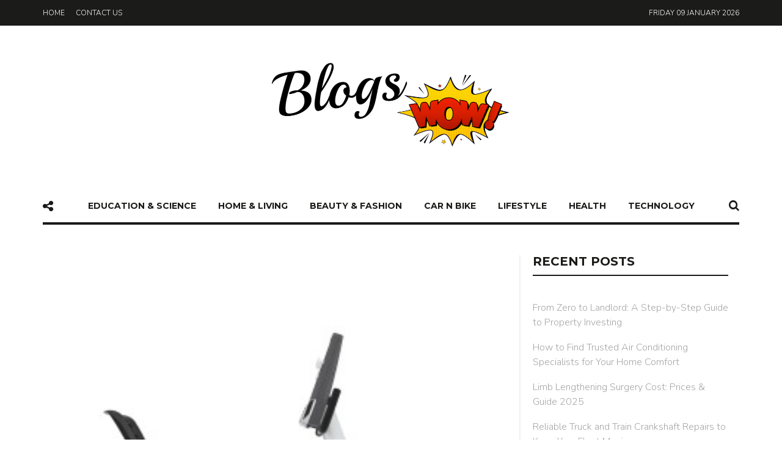

--- FILE ---
content_type: text/html; charset=UTF-8
request_url: https://www.blogswow.com/the-final-verdict-on-nautilus-r616-recumbent-bike/
body_size: 21027
content:
<!DOCTYPE html>
<html dir="ltr" lang="en-US" prefix="og: https://ogp.me/ns#">
<head>
	<meta charset="UTF-8">
	<meta name="viewport" content="width=device-width, initial-scale=1">
	<link rel="profile" href="https://gmpg.org/xfn/11">
	<link rel="pingback" href="https://www.blogswow.com/xmlrpc.php">
		<script type="text/javascript">
/* <![CDATA[ */
(()=>{var e={};e.g=function(){if("object"==typeof globalThis)return globalThis;try{return this||new Function("return this")()}catch(e){if("object"==typeof window)return window}}(),function({ampUrl:n,isCustomizePreview:t,isAmpDevMode:r,noampQueryVarName:o,noampQueryVarValue:s,disabledStorageKey:i,mobileUserAgents:a,regexRegex:c}){if("undefined"==typeof sessionStorage)return;const d=new RegExp(c);if(!a.some((e=>{const n=e.match(d);return!(!n||!new RegExp(n[1],n[2]).test(navigator.userAgent))||navigator.userAgent.includes(e)})))return;e.g.addEventListener("DOMContentLoaded",(()=>{const e=document.getElementById("amp-mobile-version-switcher");if(!e)return;e.hidden=!1;const n=e.querySelector("a[href]");n&&n.addEventListener("click",(()=>{sessionStorage.removeItem(i)}))}));const g=r&&["paired-browsing-non-amp","paired-browsing-amp"].includes(window.name);if(sessionStorage.getItem(i)||t||g)return;const u=new URL(location.href),m=new URL(n);m.hash=u.hash,u.searchParams.has(o)&&s===u.searchParams.get(o)?sessionStorage.setItem(i,"1"):m.href!==u.href&&(window.stop(),location.replace(m.href))}({"ampUrl":"https:\/\/www.blogswow.com\/the-final-verdict-on-nautilus-r616-recumbent-bike\/amp\/","noampQueryVarName":"noamp","noampQueryVarValue":"mobile","disabledStorageKey":"amp_mobile_redirect_disabled","mobileUserAgents":["Mobile","Android","Silk\/","Kindle","BlackBerry","Opera Mini","Opera Mobi"],"regexRegex":"^\\\/((?:.|\\n)+)\\\/([i]*)$","isCustomizePreview":false,"isAmpDevMode":false})})();
/* ]]> */
</script>
<title>The Final Verdict On Nautilus R616 Recumbent Bike</title>
	<style>img:is([sizes="auto" i], [sizes^="auto," i]) { contain-intrinsic-size: 3000px 1500px }</style>
	
		<!-- All in One SEO 4.8.5 - aioseo.com -->
	<meta name="description" content="The Nautilus R616 was launched during late 2014 as an upgraded version of the old R614. Not only it is costlier but this new model has a whole lot of new features to take the market of recumbent bikes by a notch. In this review we will take a very close look at the R616" />
	<meta name="robots" content="max-image-preview:large" />
	<meta name="author" content="admin"/>
	<meta name="keywords" content="health" />
	<link rel="canonical" href="https://www.blogswow.com/the-final-verdict-on-nautilus-r616-recumbent-bike/" />
	<meta name="generator" content="All in One SEO (AIOSEO) 4.8.5" />
		<meta property="og:locale" content="en_US" />
		<meta property="og:site_name" content="BlogsWOW |" />
		<meta property="og:type" content="article" />
		<meta property="og:title" content="The Final Verdict On Nautilus R616 Recumbent Bike" />
		<meta property="og:description" content="The Nautilus R616 was launched during late 2014 as an upgraded version of the old R614. Not only it is costlier but this new model has a whole lot of new features to take the market of recumbent bikes by a notch. In this review we will take a very close look at the R616" />
		<meta property="og:url" content="https://www.blogswow.com/the-final-verdict-on-nautilus-r616-recumbent-bike/" />
		<meta property="article:published_time" content="2016-08-21T02:56:59+00:00" />
		<meta property="article:modified_time" content="2016-08-21T02:56:59+00:00" />
		<meta name="twitter:card" content="summary" />
		<meta name="twitter:title" content="The Final Verdict On Nautilus R616 Recumbent Bike" />
		<meta name="twitter:description" content="The Nautilus R616 was launched during late 2014 as an upgraded version of the old R614. Not only it is costlier but this new model has a whole lot of new features to take the market of recumbent bikes by a notch. In this review we will take a very close look at the R616" />
		<script type="application/ld+json" class="aioseo-schema">
			{"@context":"https:\/\/schema.org","@graph":[{"@type":"Article","@id":"https:\/\/www.blogswow.com\/the-final-verdict-on-nautilus-r616-recumbent-bike\/#article","name":"The Final Verdict On Nautilus R616 Recumbent Bike","headline":"The Final Verdict On Nautilus R616 Recumbent Bike","author":{"@id":"https:\/\/www.blogswow.com\/author\/admin\/#author"},"publisher":{"@id":"https:\/\/www.blogswow.com\/#organization"},"image":{"@type":"ImageObject","url":"https:\/\/www.blogswow.com\/wp-content\/uploads\/2016\/08\/nautilus-r616-1.jpg","width":300,"height":300},"datePublished":"2016-08-21T02:56:59+00:00","dateModified":"2016-08-21T02:56:59+00:00","inLanguage":"en-US","mainEntityOfPage":{"@id":"https:\/\/www.blogswow.com\/the-final-verdict-on-nautilus-r616-recumbent-bike\/#webpage"},"isPartOf":{"@id":"https:\/\/www.blogswow.com\/the-final-verdict-on-nautilus-r616-recumbent-bike\/#webpage"},"articleSection":"Health"},{"@type":"BreadcrumbList","@id":"https:\/\/www.blogswow.com\/the-final-verdict-on-nautilus-r616-recumbent-bike\/#breadcrumblist","itemListElement":[{"@type":"ListItem","@id":"https:\/\/www.blogswow.com#listItem","position":1,"name":"Home","item":"https:\/\/www.blogswow.com","nextItem":{"@type":"ListItem","@id":"https:\/\/www.blogswow.com\/category\/health\/#listItem","name":"Health"}},{"@type":"ListItem","@id":"https:\/\/www.blogswow.com\/category\/health\/#listItem","position":2,"name":"Health","item":"https:\/\/www.blogswow.com\/category\/health\/","nextItem":{"@type":"ListItem","@id":"https:\/\/www.blogswow.com\/the-final-verdict-on-nautilus-r616-recumbent-bike\/#listItem","name":"The Final Verdict On Nautilus R616 Recumbent Bike"},"previousItem":{"@type":"ListItem","@id":"https:\/\/www.blogswow.com#listItem","name":"Home"}},{"@type":"ListItem","@id":"https:\/\/www.blogswow.com\/the-final-verdict-on-nautilus-r616-recumbent-bike\/#listItem","position":3,"name":"The Final Verdict On Nautilus R616 Recumbent Bike","previousItem":{"@type":"ListItem","@id":"https:\/\/www.blogswow.com\/category\/health\/#listItem","name":"Health"}}]},{"@type":"Organization","@id":"https:\/\/www.blogswow.com\/#organization","name":"BlogsWOW","url":"https:\/\/www.blogswow.com\/"},{"@type":"Person","@id":"https:\/\/www.blogswow.com\/author\/admin\/#author","url":"https:\/\/www.blogswow.com\/author\/admin\/","name":"admin","image":{"@type":"ImageObject","@id":"https:\/\/www.blogswow.com\/the-final-verdict-on-nautilus-r616-recumbent-bike\/#authorImage","url":"https:\/\/secure.gravatar.com\/avatar\/0922f76f19d1a5064ec601a0711f7db822e0937ce08e731b1cfe81c517f08964?s=96&d=mm&r=g","width":96,"height":96,"caption":"admin"}},{"@type":"WebPage","@id":"https:\/\/www.blogswow.com\/the-final-verdict-on-nautilus-r616-recumbent-bike\/#webpage","url":"https:\/\/www.blogswow.com\/the-final-verdict-on-nautilus-r616-recumbent-bike\/","name":"The Final Verdict On Nautilus R616 Recumbent Bike","description":"The Nautilus R616 was launched during late 2014 as an upgraded version of the old R614. Not only it is costlier but this new model has a whole lot of new features to take the market of recumbent bikes by a notch. In this review we will take a very close look at the R616","inLanguage":"en-US","isPartOf":{"@id":"https:\/\/www.blogswow.com\/#website"},"breadcrumb":{"@id":"https:\/\/www.blogswow.com\/the-final-verdict-on-nautilus-r616-recumbent-bike\/#breadcrumblist"},"author":{"@id":"https:\/\/www.blogswow.com\/author\/admin\/#author"},"creator":{"@id":"https:\/\/www.blogswow.com\/author\/admin\/#author"},"image":{"@type":"ImageObject","url":"https:\/\/www.blogswow.com\/wp-content\/uploads\/2016\/08\/nautilus-r616-1.jpg","@id":"https:\/\/www.blogswow.com\/the-final-verdict-on-nautilus-r616-recumbent-bike\/#mainImage","width":300,"height":300},"primaryImageOfPage":{"@id":"https:\/\/www.blogswow.com\/the-final-verdict-on-nautilus-r616-recumbent-bike\/#mainImage"},"datePublished":"2016-08-21T02:56:59+00:00","dateModified":"2016-08-21T02:56:59+00:00"},{"@type":"WebSite","@id":"https:\/\/www.blogswow.com\/#website","url":"https:\/\/www.blogswow.com\/","name":"BlogsWOW","inLanguage":"en-US","publisher":{"@id":"https:\/\/www.blogswow.com\/#organization"}}]}
		</script>
		<!-- All in One SEO -->

<link rel='dns-prefetch' href='//fonts.googleapis.com' />
<link rel="alternate" type="application/rss+xml" title="BlogsWOW &raquo; Feed" href="https://www.blogswow.com/feed/" />
<link rel="alternate" type="application/rss+xml" title="BlogsWOW &raquo; Comments Feed" href="https://www.blogswow.com/comments/feed/" />
<script type="text/javascript">
/* <![CDATA[ */
window._wpemojiSettings = {"baseUrl":"https:\/\/s.w.org\/images\/core\/emoji\/16.0.1\/72x72\/","ext":".png","svgUrl":"https:\/\/s.w.org\/images\/core\/emoji\/16.0.1\/svg\/","svgExt":".svg","source":{"concatemoji":"https:\/\/www.blogswow.com\/wp-includes\/js\/wp-emoji-release.min.js?ver=6.8.3"}};
/*! This file is auto-generated */
!function(s,n){var o,i,e;function c(e){try{var t={supportTests:e,timestamp:(new Date).valueOf()};sessionStorage.setItem(o,JSON.stringify(t))}catch(e){}}function p(e,t,n){e.clearRect(0,0,e.canvas.width,e.canvas.height),e.fillText(t,0,0);var t=new Uint32Array(e.getImageData(0,0,e.canvas.width,e.canvas.height).data),a=(e.clearRect(0,0,e.canvas.width,e.canvas.height),e.fillText(n,0,0),new Uint32Array(e.getImageData(0,0,e.canvas.width,e.canvas.height).data));return t.every(function(e,t){return e===a[t]})}function u(e,t){e.clearRect(0,0,e.canvas.width,e.canvas.height),e.fillText(t,0,0);for(var n=e.getImageData(16,16,1,1),a=0;a<n.data.length;a++)if(0!==n.data[a])return!1;return!0}function f(e,t,n,a){switch(t){case"flag":return n(e,"\ud83c\udff3\ufe0f\u200d\u26a7\ufe0f","\ud83c\udff3\ufe0f\u200b\u26a7\ufe0f")?!1:!n(e,"\ud83c\udde8\ud83c\uddf6","\ud83c\udde8\u200b\ud83c\uddf6")&&!n(e,"\ud83c\udff4\udb40\udc67\udb40\udc62\udb40\udc65\udb40\udc6e\udb40\udc67\udb40\udc7f","\ud83c\udff4\u200b\udb40\udc67\u200b\udb40\udc62\u200b\udb40\udc65\u200b\udb40\udc6e\u200b\udb40\udc67\u200b\udb40\udc7f");case"emoji":return!a(e,"\ud83e\udedf")}return!1}function g(e,t,n,a){var r="undefined"!=typeof WorkerGlobalScope&&self instanceof WorkerGlobalScope?new OffscreenCanvas(300,150):s.createElement("canvas"),o=r.getContext("2d",{willReadFrequently:!0}),i=(o.textBaseline="top",o.font="600 32px Arial",{});return e.forEach(function(e){i[e]=t(o,e,n,a)}),i}function t(e){var t=s.createElement("script");t.src=e,t.defer=!0,s.head.appendChild(t)}"undefined"!=typeof Promise&&(o="wpEmojiSettingsSupports",i=["flag","emoji"],n.supports={everything:!0,everythingExceptFlag:!0},e=new Promise(function(e){s.addEventListener("DOMContentLoaded",e,{once:!0})}),new Promise(function(t){var n=function(){try{var e=JSON.parse(sessionStorage.getItem(o));if("object"==typeof e&&"number"==typeof e.timestamp&&(new Date).valueOf()<e.timestamp+604800&&"object"==typeof e.supportTests)return e.supportTests}catch(e){}return null}();if(!n){if("undefined"!=typeof Worker&&"undefined"!=typeof OffscreenCanvas&&"undefined"!=typeof URL&&URL.createObjectURL&&"undefined"!=typeof Blob)try{var e="postMessage("+g.toString()+"("+[JSON.stringify(i),f.toString(),p.toString(),u.toString()].join(",")+"));",a=new Blob([e],{type:"text/javascript"}),r=new Worker(URL.createObjectURL(a),{name:"wpTestEmojiSupports"});return void(r.onmessage=function(e){c(n=e.data),r.terminate(),t(n)})}catch(e){}c(n=g(i,f,p,u))}t(n)}).then(function(e){for(var t in e)n.supports[t]=e[t],n.supports.everything=n.supports.everything&&n.supports[t],"flag"!==t&&(n.supports.everythingExceptFlag=n.supports.everythingExceptFlag&&n.supports[t]);n.supports.everythingExceptFlag=n.supports.everythingExceptFlag&&!n.supports.flag,n.DOMReady=!1,n.readyCallback=function(){n.DOMReady=!0}}).then(function(){return e}).then(function(){var e;n.supports.everything||(n.readyCallback(),(e=n.source||{}).concatemoji?t(e.concatemoji):e.wpemoji&&e.twemoji&&(t(e.twemoji),t(e.wpemoji)))}))}((window,document),window._wpemojiSettings);
/* ]]> */
</script>
<style id='wp-emoji-styles-inline-css' type='text/css'>

	img.wp-smiley, img.emoji {
		display: inline !important;
		border: none !important;
		box-shadow: none !important;
		height: 1em !important;
		width: 1em !important;
		margin: 0 0.07em !important;
		vertical-align: -0.1em !important;
		background: none !important;
		padding: 0 !important;
	}
</style>
<link rel='stylesheet' id='wp-block-library-css' href='https://www.blogswow.com/wp-includes/css/dist/block-library/style.min.css?ver=6.8.3' type='text/css' media='all' />
<style id='classic-theme-styles-inline-css' type='text/css'>
/*! This file is auto-generated */
.wp-block-button__link{color:#fff;background-color:#32373c;border-radius:9999px;box-shadow:none;text-decoration:none;padding:calc(.667em + 2px) calc(1.333em + 2px);font-size:1.125em}.wp-block-file__button{background:#32373c;color:#fff;text-decoration:none}
</style>
<style id='global-styles-inline-css' type='text/css'>
:root{--wp--preset--aspect-ratio--square: 1;--wp--preset--aspect-ratio--4-3: 4/3;--wp--preset--aspect-ratio--3-4: 3/4;--wp--preset--aspect-ratio--3-2: 3/2;--wp--preset--aspect-ratio--2-3: 2/3;--wp--preset--aspect-ratio--16-9: 16/9;--wp--preset--aspect-ratio--9-16: 9/16;--wp--preset--color--black: #000000;--wp--preset--color--cyan-bluish-gray: #abb8c3;--wp--preset--color--white: #ffffff;--wp--preset--color--pale-pink: #f78da7;--wp--preset--color--vivid-red: #cf2e2e;--wp--preset--color--luminous-vivid-orange: #ff6900;--wp--preset--color--luminous-vivid-amber: #fcb900;--wp--preset--color--light-green-cyan: #7bdcb5;--wp--preset--color--vivid-green-cyan: #00d084;--wp--preset--color--pale-cyan-blue: #8ed1fc;--wp--preset--color--vivid-cyan-blue: #0693e3;--wp--preset--color--vivid-purple: #9b51e0;--wp--preset--gradient--vivid-cyan-blue-to-vivid-purple: linear-gradient(135deg,rgba(6,147,227,1) 0%,rgb(155,81,224) 100%);--wp--preset--gradient--light-green-cyan-to-vivid-green-cyan: linear-gradient(135deg,rgb(122,220,180) 0%,rgb(0,208,130) 100%);--wp--preset--gradient--luminous-vivid-amber-to-luminous-vivid-orange: linear-gradient(135deg,rgba(252,185,0,1) 0%,rgba(255,105,0,1) 100%);--wp--preset--gradient--luminous-vivid-orange-to-vivid-red: linear-gradient(135deg,rgba(255,105,0,1) 0%,rgb(207,46,46) 100%);--wp--preset--gradient--very-light-gray-to-cyan-bluish-gray: linear-gradient(135deg,rgb(238,238,238) 0%,rgb(169,184,195) 100%);--wp--preset--gradient--cool-to-warm-spectrum: linear-gradient(135deg,rgb(74,234,220) 0%,rgb(151,120,209) 20%,rgb(207,42,186) 40%,rgb(238,44,130) 60%,rgb(251,105,98) 80%,rgb(254,248,76) 100%);--wp--preset--gradient--blush-light-purple: linear-gradient(135deg,rgb(255,206,236) 0%,rgb(152,150,240) 100%);--wp--preset--gradient--blush-bordeaux: linear-gradient(135deg,rgb(254,205,165) 0%,rgb(254,45,45) 50%,rgb(107,0,62) 100%);--wp--preset--gradient--luminous-dusk: linear-gradient(135deg,rgb(255,203,112) 0%,rgb(199,81,192) 50%,rgb(65,88,208) 100%);--wp--preset--gradient--pale-ocean: linear-gradient(135deg,rgb(255,245,203) 0%,rgb(182,227,212) 50%,rgb(51,167,181) 100%);--wp--preset--gradient--electric-grass: linear-gradient(135deg,rgb(202,248,128) 0%,rgb(113,206,126) 100%);--wp--preset--gradient--midnight: linear-gradient(135deg,rgb(2,3,129) 0%,rgb(40,116,252) 100%);--wp--preset--font-size--small: 13px;--wp--preset--font-size--medium: 20px;--wp--preset--font-size--large: 36px;--wp--preset--font-size--x-large: 42px;--wp--preset--spacing--20: 0.44rem;--wp--preset--spacing--30: 0.67rem;--wp--preset--spacing--40: 1rem;--wp--preset--spacing--50: 1.5rem;--wp--preset--spacing--60: 2.25rem;--wp--preset--spacing--70: 3.38rem;--wp--preset--spacing--80: 5.06rem;--wp--preset--shadow--natural: 6px 6px 9px rgba(0, 0, 0, 0.2);--wp--preset--shadow--deep: 12px 12px 50px rgba(0, 0, 0, 0.4);--wp--preset--shadow--sharp: 6px 6px 0px rgba(0, 0, 0, 0.2);--wp--preset--shadow--outlined: 6px 6px 0px -3px rgba(255, 255, 255, 1), 6px 6px rgba(0, 0, 0, 1);--wp--preset--shadow--crisp: 6px 6px 0px rgba(0, 0, 0, 1);}:where(.is-layout-flex){gap: 0.5em;}:where(.is-layout-grid){gap: 0.5em;}body .is-layout-flex{display: flex;}.is-layout-flex{flex-wrap: wrap;align-items: center;}.is-layout-flex > :is(*, div){margin: 0;}body .is-layout-grid{display: grid;}.is-layout-grid > :is(*, div){margin: 0;}:where(.wp-block-columns.is-layout-flex){gap: 2em;}:where(.wp-block-columns.is-layout-grid){gap: 2em;}:where(.wp-block-post-template.is-layout-flex){gap: 1.25em;}:where(.wp-block-post-template.is-layout-grid){gap: 1.25em;}.has-black-color{color: var(--wp--preset--color--black) !important;}.has-cyan-bluish-gray-color{color: var(--wp--preset--color--cyan-bluish-gray) !important;}.has-white-color{color: var(--wp--preset--color--white) !important;}.has-pale-pink-color{color: var(--wp--preset--color--pale-pink) !important;}.has-vivid-red-color{color: var(--wp--preset--color--vivid-red) !important;}.has-luminous-vivid-orange-color{color: var(--wp--preset--color--luminous-vivid-orange) !important;}.has-luminous-vivid-amber-color{color: var(--wp--preset--color--luminous-vivid-amber) !important;}.has-light-green-cyan-color{color: var(--wp--preset--color--light-green-cyan) !important;}.has-vivid-green-cyan-color{color: var(--wp--preset--color--vivid-green-cyan) !important;}.has-pale-cyan-blue-color{color: var(--wp--preset--color--pale-cyan-blue) !important;}.has-vivid-cyan-blue-color{color: var(--wp--preset--color--vivid-cyan-blue) !important;}.has-vivid-purple-color{color: var(--wp--preset--color--vivid-purple) !important;}.has-black-background-color{background-color: var(--wp--preset--color--black) !important;}.has-cyan-bluish-gray-background-color{background-color: var(--wp--preset--color--cyan-bluish-gray) !important;}.has-white-background-color{background-color: var(--wp--preset--color--white) !important;}.has-pale-pink-background-color{background-color: var(--wp--preset--color--pale-pink) !important;}.has-vivid-red-background-color{background-color: var(--wp--preset--color--vivid-red) !important;}.has-luminous-vivid-orange-background-color{background-color: var(--wp--preset--color--luminous-vivid-orange) !important;}.has-luminous-vivid-amber-background-color{background-color: var(--wp--preset--color--luminous-vivid-amber) !important;}.has-light-green-cyan-background-color{background-color: var(--wp--preset--color--light-green-cyan) !important;}.has-vivid-green-cyan-background-color{background-color: var(--wp--preset--color--vivid-green-cyan) !important;}.has-pale-cyan-blue-background-color{background-color: var(--wp--preset--color--pale-cyan-blue) !important;}.has-vivid-cyan-blue-background-color{background-color: var(--wp--preset--color--vivid-cyan-blue) !important;}.has-vivid-purple-background-color{background-color: var(--wp--preset--color--vivid-purple) !important;}.has-black-border-color{border-color: var(--wp--preset--color--black) !important;}.has-cyan-bluish-gray-border-color{border-color: var(--wp--preset--color--cyan-bluish-gray) !important;}.has-white-border-color{border-color: var(--wp--preset--color--white) !important;}.has-pale-pink-border-color{border-color: var(--wp--preset--color--pale-pink) !important;}.has-vivid-red-border-color{border-color: var(--wp--preset--color--vivid-red) !important;}.has-luminous-vivid-orange-border-color{border-color: var(--wp--preset--color--luminous-vivid-orange) !important;}.has-luminous-vivid-amber-border-color{border-color: var(--wp--preset--color--luminous-vivid-amber) !important;}.has-light-green-cyan-border-color{border-color: var(--wp--preset--color--light-green-cyan) !important;}.has-vivid-green-cyan-border-color{border-color: var(--wp--preset--color--vivid-green-cyan) !important;}.has-pale-cyan-blue-border-color{border-color: var(--wp--preset--color--pale-cyan-blue) !important;}.has-vivid-cyan-blue-border-color{border-color: var(--wp--preset--color--vivid-cyan-blue) !important;}.has-vivid-purple-border-color{border-color: var(--wp--preset--color--vivid-purple) !important;}.has-vivid-cyan-blue-to-vivid-purple-gradient-background{background: var(--wp--preset--gradient--vivid-cyan-blue-to-vivid-purple) !important;}.has-light-green-cyan-to-vivid-green-cyan-gradient-background{background: var(--wp--preset--gradient--light-green-cyan-to-vivid-green-cyan) !important;}.has-luminous-vivid-amber-to-luminous-vivid-orange-gradient-background{background: var(--wp--preset--gradient--luminous-vivid-amber-to-luminous-vivid-orange) !important;}.has-luminous-vivid-orange-to-vivid-red-gradient-background{background: var(--wp--preset--gradient--luminous-vivid-orange-to-vivid-red) !important;}.has-very-light-gray-to-cyan-bluish-gray-gradient-background{background: var(--wp--preset--gradient--very-light-gray-to-cyan-bluish-gray) !important;}.has-cool-to-warm-spectrum-gradient-background{background: var(--wp--preset--gradient--cool-to-warm-spectrum) !important;}.has-blush-light-purple-gradient-background{background: var(--wp--preset--gradient--blush-light-purple) !important;}.has-blush-bordeaux-gradient-background{background: var(--wp--preset--gradient--blush-bordeaux) !important;}.has-luminous-dusk-gradient-background{background: var(--wp--preset--gradient--luminous-dusk) !important;}.has-pale-ocean-gradient-background{background: var(--wp--preset--gradient--pale-ocean) !important;}.has-electric-grass-gradient-background{background: var(--wp--preset--gradient--electric-grass) !important;}.has-midnight-gradient-background{background: var(--wp--preset--gradient--midnight) !important;}.has-small-font-size{font-size: var(--wp--preset--font-size--small) !important;}.has-medium-font-size{font-size: var(--wp--preset--font-size--medium) !important;}.has-large-font-size{font-size: var(--wp--preset--font-size--large) !important;}.has-x-large-font-size{font-size: var(--wp--preset--font-size--x-large) !important;}
:where(.wp-block-post-template.is-layout-flex){gap: 1.25em;}:where(.wp-block-post-template.is-layout-grid){gap: 1.25em;}
:where(.wp-block-columns.is-layout-flex){gap: 2em;}:where(.wp-block-columns.is-layout-grid){gap: 2em;}
:root :where(.wp-block-pullquote){font-size: 1.5em;line-height: 1.6;}
</style>
<link rel='stylesheet' id='contact-form-7-css' href='https://www.blogswow.com/wp-content/plugins/contact-form-7/includes/css/styles.css?ver=6.1' type='text/css' media='all' />
<link crossorigin="anonymous" rel='stylesheet' id='unique-title-fonts-css' href='//fonts.googleapis.com/css?family=Playfair+Display%3A700%2C400%29%3B&#038;ver=1.0.0' type='text/css' media='all' />
<link crossorigin="anonymous" rel='stylesheet' id='unique-body-fonts-css' href='//fonts.googleapis.com/css?family=Nunito%3A300%2C400%29%3B&#038;ver=1.0.0' type='text/css' media='all' />
<link crossorigin="anonymous" rel='stylesheet' id='unique-nav-fonts-css' href='//fonts.googleapis.com/css?family=Montserrat%3A700%2C400%29%3B&#038;ver=1.0.0' type='text/css' media='all' />
<link rel='stylesheet' id='fw-ext-builder-frontend-grid-css' href='https://www.blogswow.com/wp-content/plugins/unyson/framework/extensions/builder/static/css/frontend-grid.css?ver=1.2.10' type='text/css' media='all' />
<link rel='stylesheet' id='fw-ext-forms-default-styles-css' href='https://www.blogswow.com/wp-content/plugins/unyson/framework/extensions/forms/static/css/frontend.css?ver=2.7.24' type='text/css' media='all' />
<link rel='stylesheet' id='font-awesome-css' href='https://www.blogswow.com/wp-content/plugins/unyson/framework/static/libs/font-awesome/css/font-awesome.min.css?ver=2.7.24' type='text/css' media='all' />
<link rel='stylesheet' id='unique-font-awesome-css' href='https://www.blogswow.com/wp-content/themes/unique/css/plugins.min.css?ver=1.0' type='text/css' media='all' />
<link rel='stylesheet' id='un_theme_css-css' href='https://www.blogswow.com/wp-content/themes/unique/css/theme.css?ver=1.0' type='text/css' media='all' />
<link rel='stylesheet' id='unique_inline_custom_style-css' href='https://www.blogswow.com/wp-content/themes/unique/style.css?ver=6.8.3' type='text/css' media='all' />
<style id='unique_inline_custom_style-inline-css' type='text/css'>

    	/* Body */
	  	body, button, input, select, textarea, .entry-content, .entry-content:first-of-type, .format-quote blockquote cite, .form-mailchimp p {
			font-family: Nunito, sans-serif;
			font-style: normal;
		 	font-size: 18px; 

			font-weight: 300;
		

		}
	 	.content-sidebar .widget_nav_menu li a, .primary-navigation .mega-menu ul.sub-menu .entry-date {
			font-family: Nunito, sans-serif;
	 		font-style: normal;
			-webkit-font-smoothing: subpixel-antialiased;
	    }
	

	/* blockquote */
	blockquote p {
		font-family: Playfair Display;
	}
 	/* Titles */
    h1, h2, h3, h4, h5, h6,  .content-sidebar .widget_rss > a, .ui-tabs-anchor, .comment-author, .single-post .entry-content > p:first-of-type::first-letter, .primary-navigation .mega-menu ul.sub-menu h6 a { 

     	 	font-weight: 700;
	     	font-style: normal;

    	font-family: Playfair Display;
	}
    @media (min-width: 768px) { blockquote p:before, blockquote p:after {
	    font-family: Playfair Display, serif;
	    

	     	font-weight: 700;
		

 	    font-family: Playfair Display;
 		font-style:  normal;
	}}
	/* Navigation */
	.primary-navigation, .primary-navigation ul li a span, .primary-navigation .menu-item-has-icon a span, .primary-navigation .nav-menu > li > a, .primary-navigation ul.sub-menu li a, .widget-title, .title-no-post, a.more-link, input[type='submit'], .form-mailchimp input[type='submit'], .fw-btn-main, .secondary-button a, .fw-btn-secondary, .pagination a.next, .pagination a.prev, .single-post .entry-meta .tag-links a, .widget .tagcloud a, .content-sidebar .widget input[type='submit'], .form-mailchimp input[type='submit'], .comment-list .reply a, .fw-btn-text-link span, input[type='submit'], .content-sidebar .widget a.fw-btn-secondary, .pagination .page-numbers, .pagination .current, .style-heading, footer.site-footer .widget h4, footer.site-footer .widget h4 a, .woocommerce #respond input#submit, .woocommerce a.button, .woocommerce button.button, .woocommerce input.button, #comments .comments-title, .comment-respond h3 {
		font-family: Montserrat, cursive;
	

			font-weight: 700;
	    

		font-family: Montserrat ;
	 	font-style: normal;
	}
	

		/**
		 * Colors
		 * -----------------------------------------------------------------------------
		 */

		/* Primary */
		.widget .widget-title::after, .title-underline:after, .related-posts h2::after, .ui-tabs-anchor:after, .tabs ul:after, input:focus, textarea:focus, blockquote, #comments .comments-title:after, .comment-respond h3:after, h2.style-heading.underline:after, h2.style-heading.label:after {
			border-color: #1b1b19;
		}
		blockquote p:before, blockquote p:after {
			color: #1b1b19;
		}
		h2.style-heading.label span, .style-heading.full-color, .widget-title-label .widget .widget-title span, .widget-title-full-color .widget .widget-title {
			background: #1b1b19;
		}

		/* Body */
		body, button, input, select, textarea, a:active, .entry-date:last-of-type:after, .woocommerce .woocommerce-breadcrumb, .comment-reply-title small a, blockquote, a.fw-btn-text-link, .woocommerce-error, .woocommerce-info, .woocommerce-message, .select2-container .select2-choice {color: #585858; }

		/* Links */
		.entry-meta a:hover, .content-sidebar .widget a:hover, .woocommerce .woocommerce-breadcrumb a, .comment-awaiting-moderation, .logged-in-as, .no-comments, .form-allowed-tags, .form-allowed-tags code, footer.site-footer .widget a, a:hover,  .entry-title a:hover, .content-sidebar .widget a:hover, .blog-author h3 a:hover, .related-posts article h5 a:hover, .comment-list .reply a:hover, .comment-reply-link:hover:before { color: #3b58bc; }
		a, .widget_categories ul li a:before, .entry-content blockquote cite a:hover, .comment-author a:hover, .comment-list .pingback a:hover, .comment-list .trackback a:hover, .comment-metadata a:hover, .comment-reply-title small a:hover, footer.site-footer .footer.site-footer-bottom #go-top i, footer.site-footer .widget a:hover, .related-posts article a.date:hover, .cat-links a:hover, .entry-meta a:hover, .social-share a:hover i { color: #1b1b19; }
		.widget_calendar tbody a:hover, aside .widget_social_links li:hover, .content-sidebar .widget .tagcloud a:hover, .modal-content ul  li a:hover { background: #3b58bc; }
		.fw-btn-text-link span:hover {
			border-color: #3b58bc;
		}
		@media (min-width: 768px)
		a:hover { color: #3b58bc; }

		/* Button */
		.more-link, .woocommerce input[type=submit], .woocommerce .button, .woocommerce a.button,  .woocommerce a.button:hover, .woocommerce #review_form #respond .form-submit input, .woocommerce #review_form #respond .form-submit input:hover, .woocommerce input[type=submit]:hover, .fw-btn-main, input[type='submit'], .widget_unique_about_me a, .contact-form input[type='submit'], .content-sidebar .widget input[type='submit'], .form-mailchimp input[type='submit'], .pagination a.next:hover, .pagination a.prev:hover, aside .widget .badge:hover, aside .widget ul a:hover .badge, .widget_social_links li,  .widget .tagcloud a, .bx-wrapper .bx-prev:hover, .bx-wrapper .bx-next:hover, .content-sidebar .widget input[type='button']:hover, .content-sidebar .widget input[type='button']:focus, .content-sidebar .widget input[type='reset']:hover, .content-sidebar .widget input[type='reset']:focus, .content-sidebar .widget input[type='submit']:hover, .content-sidebar .widget input[type='submit']:focus, .modal-content ul  li a, .single-post .social-share a, pagination a.next, .pagination a.prev {
			background-color: #ffffff;
		}
		ul.social-share li i a, .woocommerce input[type=submit], .woocommerce .button, .woocommerce #review_form #respond .form-submit input, .widget_unique_about_me a, .content-sidebar .widget input[type='submit'], .more-link, a.more-link:hover, .fw-btn-main, .fw-btn-main:hover, input[type='submit'], .modal-content ul  li a, .fw-btn-secondary, .comment-list .reply a, .pagination a.next, .pagination a.prev, .pagination .current, .page-links {
			color: #1b1b19;
		}
		.more-link, .fw-btn-main, input[type='submit'], .woocommerce input[type=submit], .woocommerce .button, .woocommerce #review_form #respond .form-submit input, .contact-form input[type='submit'], .form-mailchimp input[type='submit'], footer .form-mailchimp input[type='submit'], .entry-content .form-mailchimp input[type='submit'], .pagination a.next, .pagination a.prev {
			border: 2px solid #1b1b19 !important;
		}
		.more-link:hover, .fw-btn-main:hover, input[type='submit']:hover, .woocommerce input[type=submit]:hover, .woocommerce .button:hover, .woocommerce #review_form #respond .form-submit input:hover, .fw-btn-secondary:hover, .content-sidebar .widget .fw-btn-secondary:hover, .contact-form input[type='submit']:hover, .form-mailchimp input[type='submit']:hover, footer .form-mailchimp input[type='submit']:hover, .entry-content .form-mailchimp input[type='submit']:hover, .pagination a.next:hover, .pagination a.prev:hover {
			border: 2px solid #3b58bc !important;
			color: #3b58bc !important;
		}

		/* Secondary Button */
		.fw-btn-secondary, .single-post .entry-meta .tag-links a, .single-post .social-share a i, .content-sidebar .widget .badge, .content-sidebar .widget .tagcloud > a, .widget_social_links li {
			background: #1b1b19;
			color: #ffffff;
		}
		.widget_social_links li i {
			color: #ffffff;
		}

		.single-post .entry-meta .tag-links a:hover, .single-post .social-share a:hover i, aside .widget_social_links li i:hover, aside .widget_social_links li:hover {
			background: #3b58bc;
		}

		 /* Titles */
		h1, h2, h3, h4, h5, h6, .entry-title a, .related-posts article h5 a, .content-sidebar .widget .widget-title, .content-sidebar .widget_rss h1 a, .cat-links, .cat-links a, .content-sidebar .widget .fw-btn-secondary, .comment-author a, .fw-tabs-container .fw-tabs ul li.ui-state-active a, .blog-author h3 a, .widget .news-content h4 a, .single-post .entry-content > p:first-of-type::first-letter { color: #1b1b19; }

		/* Subtext */
		.entry-meta , .cat-links:before, .entry-meta a, input, textarea, .content-sidebar .widget a, .rss-date, .textwidget, .tabs li.ui-tabs-active a, blockquote cite, blockquote cite a, .comment-list .trackback a, .comment-list .pingback a, .comment-metadata a, .related-posts article a.date, .widget .news-content span a, .logo .tagline, ul.social-share li i, .social-share-label, .content-sidebar, .wp-caption {  color: #a4a4a4; }
		::-webkit-input-placeholder, :-moz-placeholder, ::-moz-placeholder , :-ms-input-placeholder { color: #a4a4a4; }

		/* Page background/img */
		.content-sidebar .widget_calendar thead th{
			background: #ffffff;
		}
		.fw-btn-text-link span {
			border-color: #ffffff;
		}

		/**
		 * Backgrounds
		 * -----------------------------------------------------------------------------
		 */
		body, aside .widget.widget_mc4wp_form_widget, aside .widget, article, .related-posts, #comments, article header {
			background: #ffffff;
		}

		/**
		 * Header
		 * -----------------------------------------------------------------------------
		 */
		/* Header Background color */
		.nav-bg, header .searchform, header#top, .nav-bg ul ul, .touch-navigation .menu-touch  {
			background: #ffffff;
		}
		/* Header item color */
		.site-navigation a, header .searchform a, header .social-icons a, .touch-navigation .menu-item a, .site-navigation .current_page_item > a {
			color: #1b1b19;
		}
		 .touch-navigation .burger-line {
			 background-color: #1b1b19;
		 }
		/* Header item hover color */
		.primary-navigation li:hover > a:after, .primary-navigation ul ul a:hover, header .social-icons a:hover, header .searchform:hover, .primary-navigation li:hover > a {
			color: #3b58bc;
		}
		.primary-navigation ul ul a:hover, .primary-navigation ul ul li.current_page_item a, .primary-navigation ul ul li.current_page_parent > a, .primary-navigation ul ul li.focus > a {
			background-color: #2F2F2F;
		}
		.primary-navigation li:hover > a span, .touch-navigation .menu-touch-list a:hover {
			border-color: #3b58bc;
		}
		.primary-navigation .nav-menu > li:hover span:after {
			border-color: #3b58bc;
		}
		.primary-navigation .nav-menu li > a > span:after {
			background-color: #3b58bc;
		}
		/* Header separator color */
    .nav-underline {
      border-bottom: 4px solid #1b1b19;
    }
		.nav-underline-child .touch-navigation .menu-touch {
			border-bottom: 4px solid #1b1b19;
		}
		.stuck.nav-underline-child .primary-navigation, .nav-underline-full-width.primary-navigation {
	    -webkit-box-shadow:inset 0 -4px 0 0 #1b1b19;
	    box-shadow:inset 0 -4px 0 0 #1b1b19;
		}
    .nav-full-color, .nav-full-color-full-width.primary-navigation, .nav-full-color-child .touch-navigation .menu-touch, .nav-full-color-child .touch-navigation .menu-touch ul ul {
      background-color: #1b1b19;
    }
		.stuck.nav-full-color-child {
      background-color: #1b1b19;
		}
		.primary-navigation ul.children, .primary-navigation ul.sub-menu, .primary-navigation .mega-menu-row, .nav-bg .mega-menu .menu-item, .nav-bg .mega-menu {
			background: #1e1e1e;
		}
		.primary-navigation ul.children li a, .primary-navigation ul.sub-menu li a, .primary-navigation ul li .page_item_has_children:hover > a:after, .primary-navigation ul li .menu-item-has-children:hover > a:after, .primary-navigation ul ul a:hover, .primary-navigation ul ul li.current_page_item a, .primary-navigation ul ul li.current_page_parent > a, .primary-navigation ul ul li.focus > a, .primary-navigation .mega-menu-row, .primary-navigation .mega-menu-row a  {
			color: #ffffff;
		}
		.top-header {
			background-color: #1b1b19;
		}
		.top-header, top-header a, .top-header .social-icons a {
			color: #ffffff;
		}

		/**
		 * footer.site-footer
		 * -----------------------------------------------------------------------------
		 */

		/* footer.site-footer title color */
		footer.site-footer h4, footer.site-footer .widget .tagcloud a, footer.site-footer .widget a.rsswidget, footer.site-footer .tabs li.ui-tabs-active a, footer.site-footer .tabs li.ui-tabs-active a, footer.site-footer .tabs li.ui-state-default a, footer.site-footer .widget h4 {
			color: #ffffff;
		}

		/* footer.site-footer textcolor */
		footer.site-footer .widget > ul li a:before, footer.site-footer .widget_social_links li i, footer.site-footer, footer.site-footer .textwidget,  footer.site-footer .widget a, footer.site-footer .searchform, .widget .badge, footer select, footer .widget select, footer.site-footer .widget h4 a.rsswidget, footer.site-footer .widget h4 a {
			color: #CFCFCF;
		}
		footer.site-footer .calendar_wrap tbody a:hover {
			background-color: #CFCFCF;
		}
		/* footer.site-footer background */
		footer.site-footer {
			background: #1b1b19;
		}
		footer .about-me .profile-photo {
			border-color: #1b1b19;
		}

		/* footer.site-footer Active color */
		footer.site-footer .widget input[type='submit'], footer.site-footer .widget input[type='submit']:hover, footer.site-footer .widget h4 a.rsswidget:hover, footer.site-footer .widget h4 a:hover, footer.site-footer .widget_social_links li i:hover, .menu-short-container ul li a:before, #popular_posts ul li a:before, footer.site-footer .widget a:hover, footer.site-footer .widget a.rsswidget:hover {
			color: #ffffff !important;
		}

		/* footer.site-footer title seperator */
		footer.site-footer .widget h4:before, footer.site-footer .widget input[type='submit'] {
			border-color: #ffffff;
		}
		footer.site-footer .widget input[type='submit'], footer.site-footer .widget .tagcloud a {
			opacity: 0.8;
			border: 2px solid #ffffff !important;
		}
		footer.site-footer .widget input[type='submit']:hover, footer.site-footer .widget .tagcloud a:hover {
			opacity: 1.0;
		}

		/* footer.site-footer separator */
		footer.site-footer .style-heading:after, footer select, footer .widget select, footer.site-footer .style-heading.label:after, footer.site-footer .widget h4:after, .style-heading.label:after, footer.site-footer .form-mailchimp input.email, footer.site-footer .widget .badge, footer.site-footer .widget ul li, footer.site-footer .widget > ul > li, footer.site-footer .widget ul.menu > li, footer.site-footer .menu-short-container ul > li, footer.site-footer .wrap-tabs #popular_posts > ul li, footer.site-footer .widget .badge, footer input, footer.site-footer .footer-bottom, footer .title-no-post.title-underline::after {
			border-color: #7D7D7D;
		}

		/**
		 * Importants
		 * -----------------------------------------------------------------------------
		 */

		/* Title */
		.content-sidebar .widget_rss a, .tabs li.ui-tabs-active a, .comment-author.vcard b {
		color: #1b1b19;
		}
		/* Links */
		.widget_meta ul li a:before, .widget_nav_menu ul li a:before, .widget_pages ul li a:before, footer.site-footer ul li a:before, aside .widget_mc4wp_form_widget .email:after, .wrap-forms .custom-radio label.checked:after, .wrap-forms .custom-checkbox label.checked:after, .fw-iconbox-1 .fw-iconbox-image, .fw-map-canvas .infowindow a {
			color: #1b1b19;
		}
		/* Button */
		.pagination a.next:hover::after, .pagination a.prev:hover::before, .pagination a.next:hover, .pagination a.prev:hover, .bx-wrapper .bx-prev:hover:before, .bx-wrapper .bx-next:hover:before, a.social-share:hover:before {
			color: #1b1b19;
		}
		.content-sidebar .widget a:hover .badge {
			background: #3b58bc;
		}
		.primary-navigation .nav-menu > li > a:hover span, .primary-navigation .nav-menu > li:hover > a, header .searchform:hover a, .nav-options .social-icons a:hover {
			color: #3b58bc;
		}

		@media (max-width: 992px) {
	    .single-post .thumbnail_text_inside .entry-header h1.entry-title, .single-post .thumbnail_text_inside .entry-header h1.entry-title, .page .thumbnail_text_inside .entry-header h1.entry-title {
	      color: #1b1b19;
	    }
	    .single-post .thumbnail_text_inside .entry-meta, .single-post .thumbnail_text_inside .entry-meta .cat-links:before, .single-post .thumbnail_text_inside .entry-meta .cat-links:before, .single-post .thumbnail_text_inside .entry-meta a, .single-post .thumbnail_text_inside .entry-meta a {
	      color: #a4a4a4;
	    }
		}

		/**
		 * Details
		 * -----------------------------------------------------------------------------
		 */

		/* Seperator */
		.content-sidebar .widget_archive li,.content-sidebar .widget_categories li, .content-sidebar .widget_categories li ul,.content-sidebar .widget_links li,.content-sidebar .widget_meta li,.content-sidebar .widget_nav_menu li,.content-sidebar .widget_nav_menu li ul,.content-sidebar .widget_pages li,.content-sidebar .widget_pages li ul,.content-sidebar .widget_recent_comments li,.content-sidebar .widget_recent_entries li, .single-post .single-post-meta-bottom, .list-view .list-post-meta-bottom, footer.site-footer .footer.site-footer-bottom, .primary-navigation.toggled-on .nav-menu:before, .widget_rss li, .content-sidebar .widget abbr[title], .widget_popular_posts li, .widget_most_commented li, .comment-list article, .comment-list li .children article.comment-body, .comment-list .pingback, .comment-list .trackback, .fw-accordion, .fw-accordion .fw-accordion-title, .fw-call-to-action, .fw-divider-dotted hr, .fw-tabs-container .fw-tab-content, .fw-tabs-container .fw-tabs ul li:first-child, .fw-tabs-container .fw-tabs ul li, .blog-author, .widget_unique_recent_articles li, .content-sidebar, .sidebar-left .content-sidebar {
			border-color: #f0f0f0;
		}
		hr {
			background: #f0f0f0;
		}
		/* Input */
		textarea, .content-sidebar .widget input, .select2-container .select2-choice, .content-sidebar .widget textarea, .wrap-forms .custom-checkbox label:before, .wrap-forms .custom-radio label:before, .wrap-forms .selectize-control .selectize-input, blockquote, input, select, .widget select, #add_payment_method table.cart td.actions .coupon .input-text, .woocommerce-cart table.cart td.actions .coupon .input-text, .woocommerce-checkout table.cart td.actions .coupon .input-text {
			border-color: #e9e9e8;
		}
		ul.select2-results, .select2-drop.select2-drop-above.select2-drop-active, .select2-dropdown-open.select2-drop-above .select2-choice, .select2-drop-active, .select2-search {
			border: 2px solid #e9e9e8;
		}

		/* Woocommerce */
		.woocommerce span.onsale {
		  background: #59cf27;
		}
		.woocommerce ul.products li.product .price, .woocommerce div.product p.price, .woocommerce div.product span.price {
		  color: #0ebd71;
		}
		.woocommerce-message {
		  border-color: #0ebd71;
		}
		.woocommerce-message:before {
		  color: #0ebd71;
		}
		.woocommerce-error, .woocommerce-info, .woocommerce-message, #add_payment_method #payment, .woocommerce-cart #payment, .woocommerce-checkout #payment {
		  background: #fbfbfb;
		}

		

	    h2.entry-title a, .no-post h1, .container .post-slider h1 {
	    	font-size: 36px ;
	    }
	    .single h1.entry-title, .archive-title, .page-title, .search-title, .modal-content h4, h1.entry-title, .post-slider h1, header .searchform .form-control, .error-404 h1  {
	    	font-size: 48px;
	    }
	    h2, header.title-md a, .post-slider .col-4-1 h1, .post-slider .col-4-2 h1, .woocommerce h2, .woocommerce .related.products h2, .slider-3slides h1 a {
	    	font-size: 24px;
	    }
	    header.title-sm a,  .woocommerce h3, .primary-navigation .mega-menu ul.sub-menu h6 a  {
	    	font-size: 20px;
	    }
	    @media (max-width: 768px){
			h1, h2, h2.entry-title a, h3, h4, .post-slider h1, .container .post-slider h1, .woocommerce .related.products h2, .woocommerce h2, .woocommerce h3 {
				font-size: 24px;
			}
			.page h1.entry-title {
				font-size: 36px !important;
			}
			.single h1.entry-title {
				font-size: 24px !important;
			}
		}
	    body, button, input, select, textarea, .pagination .page-numbers, .entry-content, .entry-content:first-of-type, .format-quote blockquote cite, .form-mailchimp p, .comment-notes, .comment-awaiting-moderation, .logged-in-as, .error-404 p {
	    	font-size: 16px;
	    }
		a.more-link, input[type='submit'], .form-mailchimp input[type='submit'], .fw-btn-main, .secondary-button a, .fw-btn-secondary, .pagination a.next, .pagination a.prev, .single-post .thumbnail_text_inside .entry-meta .tag-links a, .widget .tagcloud a, .content-sidebar .widget input[type='submit'], .form-mailchimp input[type='submit'], .comment-list .reply a, .fw-btn-text-link span, input[type='submit'], .content-sidebar .widget a.fw-btn-secondary, .woocommerce #respond input#submit, .woocommerce a.button, .woocommerce button.button, .woocommerce input.button, .widget .tagcloud > a, .single-post .entry-meta .tag-links a {
	    	font-size: 14px !important;
	    }
	    blockquote p {
	    	font-size: 28px;
		}
		.primary-navigation {
			font-size: 14px;
		}
		.widget h2, .content-sidebar .widget .tabs a, .content-sidebar .widget h2 a, .widget_social_links .widget-title, h2.title-no-post, #comments .comments-title, .comment-respond h3 {
			font-size: 20px;
		}
		.calendar_wrap caption, .textwidget, aside .form-mailchimp p, .content-sidebar .widget a, .widget select, .recentcomments, .content-sidebar .about-me .profile-text, .content-sidebar .widget_calendar caption, #no-widget {
			font-size: 16px;
		}
		.widget .news-content span a, .widget_recent_entries .post-date, #wp-calendar, .widget_calendar #prev a, .widget_calendar #next a, .logo .tagline, .entry-meta, .social-share-label {
			font-size: 12px;
		}
		.content-sidebar .widget input, .content-sidebar .widget textarea, footer .form-mailchimp input.email, .entry-content .form-mailchimp input.email, footer.site-footer form.searchform input, .comment-metadata a {
			font-size: 14px;
		}
		.comment-author {
			font-size: 20px;
		}
		footer.site-footer .widget h4, footer.site-footer .widget h4 a, .widget_social_links .widget-title, footer.site-footer .tabs .ui-widget-header a, h2.style-heading {
			font-size: 18px;
		}
		footer.site-footer a, footer.site-footer .widget p, footer.site-footer .widget, .recentcomments, footer.site-footer .widget .news-content h4 a, footer .about-me .profile-text, footer.site-footer .calendar_wrap #prev a, footer.site-footer .calendar_wrap #next a {
			font-size: 16px;
		}
		footer .post-date {
			font-size: 12px;
		}
		footer.site-footer .footer-bottom {
			font-size: 14px;
		}
	    

					.woocommerce .logo img, .woocommerce-page .logo img {
						height: 293;
					}
					

					.woocommerce .logo-touch img, .woocommerce-page .logo-touch img {
						height: 293;
					}
					
</style>
<script type="text/javascript" id="fw-form-helpers-js-extra">
/* <![CDATA[ */
var fwAjaxUrl = "\/wp-admin\/admin-ajax.php";
/* ]]> */
</script>
<script type="text/javascript" src="https://www.blogswow.com/wp-content/themes/unique/framework-customizations/static/js/fw-form-helpers.js?ver=6.8.3" id="fw-form-helpers-js"></script>
<script type="text/javascript" src="https://www.blogswow.com/wp-includes/js/jquery/jquery.min.js?ver=3.7.1" id="jquery-core-js"></script>
<script type="text/javascript" src="https://www.blogswow.com/wp-includes/js/jquery/jquery-migrate.min.js?ver=3.4.1" id="jquery-migrate-js"></script>
<link rel="https://api.w.org/" href="https://www.blogswow.com/wp-json/" /><link rel="alternate" title="JSON" type="application/json" href="https://www.blogswow.com/wp-json/wp/v2/posts/18123" /><link rel="EditURI" type="application/rsd+xml" title="RSD" href="https://www.blogswow.com/xmlrpc.php?rsd" />
<meta name="generator" content="WordPress 6.8.3" />
<link rel='shortlink' href='https://www.blogswow.com/?p=18123' />
<link rel="alternate" title="oEmbed (JSON)" type="application/json+oembed" href="https://www.blogswow.com/wp-json/oembed/1.0/embed?url=https%3A%2F%2Fwww.blogswow.com%2Fthe-final-verdict-on-nautilus-r616-recumbent-bike%2F" />
<link rel="alternate" title="oEmbed (XML)" type="text/xml+oembed" href="https://www.blogswow.com/wp-json/oembed/1.0/embed?url=https%3A%2F%2Fwww.blogswow.com%2Fthe-final-verdict-on-nautilus-r616-recumbent-bike%2F&#038;format=xml" />
<link rel="alternate" type="text/html" media="only screen and (max-width: 640px)" href="https://www.blogswow.com/the-final-verdict-on-nautilus-r616-recumbent-bike/amp/"><link rel="amphtml" href="https://www.blogswow.com/the-final-verdict-on-nautilus-r616-recumbent-bike/amp/"><style>#amp-mobile-version-switcher{left:0;position:absolute;width:100%;z-index:100}#amp-mobile-version-switcher>a{background-color:#444;border:0;color:#eaeaea;display:block;font-family:-apple-system,BlinkMacSystemFont,Segoe UI,Roboto,Oxygen-Sans,Ubuntu,Cantarell,Helvetica Neue,sans-serif;font-size:16px;font-weight:600;padding:15px 0;text-align:center;-webkit-text-decoration:none;text-decoration:none}#amp-mobile-version-switcher>a:active,#amp-mobile-version-switcher>a:focus,#amp-mobile-version-switcher>a:hover{-webkit-text-decoration:underline;text-decoration:underline}</style><link rel="icon" href="https://www.blogswow.com/wp-content/uploads/2019/05/favicon-150x150.png" sizes="32x32" />
<link rel="icon" href="https://www.blogswow.com/wp-content/uploads/2019/05/favicon-300x300.png" sizes="192x192" />
<link rel="apple-touch-icon" href="https://www.blogswow.com/wp-content/uploads/2019/05/favicon-300x300.png" />
<meta name="msapplication-TileImage" content="https://www.blogswow.com/wp-content/uploads/2019/05/favicon-300x300.png" />
</head>
<body class="wp-singular post-template-default single single-post postid-18123 single-format-standard wp-theme-unique group-blog masthead-fixed widget-title-underline singular" id="page">

	<header id="top">
						<div class="top-header">
					<div class="container">
						<div class="row">
							<div class="col-md-6 th-left-center">
															<div class="menu-top-menu-container"><ul id="menu-top-menu" class="menu"><li id="menu-item-796" class="menu-item menu-item-type-post_type menu-item-object-page menu-item-home menu-item-796"><a href="https://www.blogswow.com/" >Home</a></li>
<li id="menu-item-797" class="menu-item menu-item-type-post_type menu-item-object-page menu-item-797"><a href="https://www.blogswow.com/contact-us/" >Contact Us</a></li>
</ul></div>														</div>
							<div class="col-md-6 th-right-center">
																	Friday 09 January 2026															</div>
						</div>
					</div>
				</div>
							<div class="container">
			<div class="row">
				<div class="col-md-12">
				<!-- Logo -->
				<div class="logo logo_desktop">
									<h1 class="site-title textaligncenter">
						<a href="https://www.blogswow.com/" rel="home" class="logo-aligncenter	">
																												<!-- Logo srcset -->
														<img src="//www.blogswow.com/wp-content/uploads/2019/05/blogswow2.png" alt="BlogsWOW" srcset="//www.blogswow.com/wp-content/uploads/2019/05/blogswow2.png, //www.blogswow.com/wp-content/uploads/2019/05/blogswow2.png 2x" 										height="293"
									>
															</a>
						</h1>
																</div>
				</div>
			</div>
		</div>

		<!-- Navigation -->
						<div id="sticker" class="nav-underline-child nav-bg">
				<div class="container nav-options">
					<div class="row">
						<div class="col-md-12">
															<!-- Search -->
									
<div class="searchform">
	<a class="modal_open" data-toggle="modal" data-target="#searchModal696051cb969a2">
		<i class="fa fa-search" aria-hidden="true"></i>
	</a>
 </div>

<!-- Modal -->
<div class="modal fade searchmodal" id="searchModal696051cb969a2" tabindex="-1" role="dialog">
  <div class="modal-dialog" role="document">
    <div class="modal-content">
      <div class="modal-header">
        <button class="btn-close" type="button" data-dismiss="modal" aria-label="close"><i class="fa fa-times"></i></button>
      </div>
      <div class="modal-body">
				<form role="search" method="get" class="searchform" action="https://www.blogswow.com/" >
					<div>
            <input type="text" value="" name="s" class="form-control" placeholder="Search..." />
					</div>
				</form>
      </div>
    </div>
  </div>
</div>

																<!-- Social channels -->
	<div class="social-icons">
		<a class="modal_open" data-toggle="modal" data-target="#socialModal696051cb969c7">
			<i class="fa fa-share-alt" aria-hidden="true"></i>
		</a>
	</div>

	<!-- Modal -->
	<div class="modal fade socialmodal" id="socialModal696051cb969c7" tabindex="-1" role="dialog">
	  <div class="modal-dialog" role="document">
	    <div class="modal-content">
	      <div class="modal-header">
	        <button class="btn-close" type="button" data-dismiss="modal" aria-label="close"><i class="fa fa-times"></i></button>
	      </div>
	      <div class="modal-body">
	      	<div class="social-channels">
			<!-- Social icons -->
					       <a href="#" target="_blank"><i class="fa fa-facebook"></i></a>
		    		    		       <a href="#" target="_blank"><i class="fa fa-twitter"></i></a>
		    		    		       <a href="#" target="_blank"><i class="fa fa-google-plus"></i></a>
		    		    		    		    		    		    		    		    		    		    		    		    		    		    		    		    </div>
	      </div>
	    </div>
	  </div>
	</div>

    						</div>
					</div>
				</div>
				<nav id="primary-navigation" class="site-navigation primary-navigation ">
					<div class="container">
						<div class="row">
							<div class="col-md-12">
								<div class="nav-underline">
								<a class="screen-reader-text skip-link" href="#content">Skip to content</a>
																										<div class="menu-main-menu-container"><ul id="menu-main-menu" class="nav-menu search-absolute"><li id="menu-item-790" class="menu-item menu-item-type-taxonomy menu-item-object-category menu-item-790"><a href="https://www.blogswow.com/category/education-science/" ><span>Education &#038; Science</span></a></li>
<li id="menu-item-793" class="menu-item menu-item-type-taxonomy menu-item-object-category menu-item-793"><a href="https://www.blogswow.com/category/home-living/" ><span>Home &#038; Living</span></a></li>
<li id="menu-item-787" class="menu-item menu-item-type-taxonomy menu-item-object-category menu-item-787"><a href="https://www.blogswow.com/category/beauty-fashion/" ><span>Beauty &#038; Fashion</span></a></li>
<li id="menu-item-789" class="menu-item menu-item-type-taxonomy menu-item-object-category menu-item-789"><a href="https://www.blogswow.com/category/car-n-bike/" ><span>Car n Bike</span></a></li>
<li id="menu-item-794" class="menu-item menu-item-type-taxonomy menu-item-object-category menu-item-794"><a href="https://www.blogswow.com/category/lifestyle/" ><span>Lifestyle</span></a></li>
<li id="menu-item-792" class="menu-item menu-item-type-taxonomy menu-item-object-category current-post-ancestor current-menu-parent current-post-parent menu-item-792"><a href="https://www.blogswow.com/category/health/" ><span>Health</span></a></li>
<li id="menu-item-795" class="menu-item menu-item-type-taxonomy menu-item-object-category menu-item-795"><a href="https://www.blogswow.com/category/technology/" ><span>Technology</span></a></li>
</ul></div>																										</div>
							</div>
						</div>
					</div>
				</nav>
			</div>
			<!-- Touch navigation -->
			<div class="nav-underline-child nav-bg">

			<div class="touch-navigation">
				<nav class="menu-touch">
					<!-- Logo -->
					<div class="logo logo-touch">
						<div class="textalignleft">
							<a href="https://www.blogswow.com/" rel="home">
																																<!-- Logo srcset -->
								<img src="//www.blogswow.com/wp-content/uploads/2019/05/blogswow2.png" alt="BlogsWOW" srcset="//www.blogswow.com/wp-content/uploads/2019/05/blogswow2.png, //www.blogswow.com/wp-content/uploads/2019/05/blogswow2.png 2x" height="										height="293"
									>
								</a>
							</div>
						</div>
														
<div class="searchform">
	<a class="modal_open" data-toggle="modal" data-target="#searchModal696051cb971f8">
		<i class="fa fa-search" aria-hidden="true"></i>
	</a>
 </div>

<!-- Modal -->
<div class="modal fade searchmodal" id="searchModal696051cb971f8" tabindex="-1" role="dialog">
  <div class="modal-dialog" role="document">
    <div class="modal-content">
      <div class="modal-header">
        <button class="btn-close" type="button" data-dismiss="modal" aria-label="close"><i class="fa fa-times"></i></button>
      </div>
      <div class="modal-body">
				<form role="search" method="get" class="searchform" action="https://www.blogswow.com/" >
					<div>
            <input type="text" value="" name="s" class="form-control" placeholder="Search..." />
					</div>
				</form>
      </div>
    </div>
  </div>
</div>

														<!-- Social channels -->
	<div class="social-icons">
		<a class="modal_open" data-toggle="modal" data-target="#socialModal696051cb9720d">
			<i class="fa fa-share-alt" aria-hidden="true"></i>
		</a>
	</div>

	<!-- Modal -->
	<div class="modal fade socialmodal" id="socialModal696051cb9720d" tabindex="-1" role="dialog">
	  <div class="modal-dialog" role="document">
	    <div class="modal-content">
	      <div class="modal-header">
	        <button class="btn-close" type="button" data-dismiss="modal" aria-label="close"><i class="fa fa-times"></i></button>
	      </div>
	      <div class="modal-body">
	      	<div class="social-channels">
			<!-- Social icons -->
					       <a href="#" target="_blank"><i class="fa fa-facebook"></i></a>
		    		    		       <a href="#" target="_blank"><i class="fa fa-twitter"></i></a>
		    		    		       <a href="#" target="_blank"><i class="fa fa-google-plus"></i></a>
		    		    		    		    		    		    		    		    		    		    		    		    		    		    		    		    </div>
	      </div>
	    </div>
	  </div>
	</div>

    					<div id="burger">
						<div class="burger">
						    <span class="burger-line"></span>
						    <span class="burger-line"></span>
						    <span class="burger-line"></span>
						</div>
					</div>
					<ul id="menu-top-menu-1" class="menu-touch-list"><li class="menu-item menu-item-type-post_type menu-item-object-page menu-item-home menu-item-796"><a href="https://www.blogswow.com/" >Home</a></li>
<li class="menu-item menu-item-type-post_type menu-item-object-page menu-item-797"><a href="https://www.blogswow.com/contact-us/" >Contact Us</a></li>
</ul>				</nav>
			</div>
		</div>
	</header>

<div class="container">
		<div class="row ">

																											<div class="col-md-8 ch">
														
					<div class="col-md-12">
			
																				<div class="thumbnail_text_inside">
											
							<div class="text-wrap">
			
		<header class="entry-header">
			<h1 class="entry-title">The Final Verdict On Nautilus R616 Recumbent Bike</h1>		</header>

	<div class="entry-meta title-entry-meta">
											<span class="cat-links"><a href="https://www.blogswow.com/category/health/" rel="category tag">Health</a></span>
								<span class="entry-date"><a href="https://www.blogswow.com/the-final-verdict-on-nautilus-r616-recumbent-bike/" rel="bookmark"><time class="entry-date" datetime="2016-08-21T02:56:59+00:00">August 21, 2016</time></a></span>								</div>
	
					</div>
			
								<div class="post_thumbnail_inset">
					
									<div class="post-thumbnail">
							<img width="300" height="300" src="https://www.blogswow.com/wp-content/uploads/2016/08/nautilus-r616-1.jpg" class="attachment-unique-post-img-l size-unique-post-img-l wp-post-image" alt="" decoding="async" fetchpriority="high" srcset="https://www.blogswow.com/wp-content/uploads/2016/08/nautilus-r616-1.jpg 300w, https://www.blogswow.com/wp-content/uploads/2016/08/nautilus-r616-1-150x150.jpg 150w" sizes="(max-width: 300px) 100vw, 300px" />						</div>
									</div>
					</div>																</div>
														



<article class="post-18123 post type-post status-publish format-standard has-post-thumbnail hentry category-health">
						<div class="entry-content">
												<p style="text-align: justify;"><span style="font-family: 'Liberation Serif', serif;"><span style="font-size: medium;"><span style="color: #000000;">The Nautilus R616 was launched during late 2014 as an upgraded version of the old R614.</span> Not only it is costlier but this new model has a whole lot of new features to take the market of recumbent bikes by a notch. In this review we will take a very close look at the R616 trying to cover all the important aspects.</span></span></p>
<h4 class="western" style="text-align: justify;"><strong><span style="font-size: medium;">Ergonomic Design Features</span></strong></h4>
<p style="text-align: justify;"><span style="font-family: 'Times New Roman', serif;"><span style="font-size: medium;">The price bracket of $300-$600 is a very competitive zone for recumbent bike makers.</span></span></p>
<p style="text-align: justify;"><span style="font-family: 'Times New Roman', serif;"><span style="font-size: medium;">The </span></span><span style="font-family: 'Times New Roman', serif;"><span style="font-size: medium;"><b>Eddy Current Braking (ECB) resistance</b></span></span><span style="font-family: 'Times New Roman', serif;"><span style="font-size: medium;"> has now been upgraded with 25 levels compared to the 20 levels of the R614.</span></span></p>
<p style="text-align: justify;"><span style="font-family: 'Times New Roman', serif;"><span style="font-size: medium;">The seat has been also upgraded with </span></span><span style="font-family: 'Times New Roman', serif;"><span style="font-size: medium;"><b>proper ventilation and lumbar support</b></span></span><span style="font-family: 'Times New Roman', serif;"><span style="font-size: medium;"> to ensure less physical fatigue.</span></span></p>
<p style="text-align: justify;"><span style="font-family: 'Times New Roman', serif;"><span style="font-size: medium;">The heavy flywheel along with the ECB resistance ensures a quite, smooth and efficient work out session.</span></span></p>
<p style="text-align: justify;"><span style="font-family: 'Times New Roman', serif;"><span style="font-size: medium;">The pedals are made larger over the R614 so as to accommodate more space for foot positions and more efficient transfer of power.</span></span></p>
<h4 class="western" style="text-align: justify;"><strong><span style="font-size: medium;">Display Console Design</span></strong></h4>
<p style="text-align: justify;"><span style="font-family: 'Times New Roman', serif;"><span style="font-size: medium;">Recently there has been a surge among the fitness companies to attach a smart phone or a tablet to the bike.</span></span></p>
<p style="text-align: justify;"><span style="font-family: 'Times New Roman', serif;"><span style="font-size: medium;">This helps one to </span></span><span style="color: #1155cc;"><span style="font-family: 'Times New Roman', serif;"><span style="font-size: medium;"><u><b>share the workout data for monitoring</b></u></span></span></span><span style="font-family: 'Times New Roman', serif;"><span style="font-size: medium;"> or just to share with their friends. This also enables one to listen to music or watch movies during workout which causes mental distraction and less tiring sensation. But this generally blocks the screen and people can not monitor their vitals.</span></span></p>
<p style="text-align: justify;"><span style="font-family: 'Times New Roman', serif;"><span style="font-size: medium;">The R616 however has two Dual track LED Backlit displays where even if one connects a tablet , the person can monitor the vitals using the second display.</span></span></p>
<p style="text-align: justify;"><span style="font-family: 'Times New Roman', serif;"><span style="font-size: medium;">The </span></span><span style="font-family: 'Times New Roman', serif;"><span style="font-size: medium;"><b>details that are displayed on the screen are revolutions per minute (RPM), speed, time, distance, calories burned, and heart rate</b></span></span><span style="font-family: 'Times New Roman', serif;"><span style="font-size: medium;">.</span></span></p>
<h4 class="western" style="text-align: justify;"><strong><span style="font-size: medium;">Sync Workout Data to NautilusConnect and MyFitnessPal</span></strong></h4>
<p style="text-align: justify;"><span style="font-family: 'Times New Roman', serif;"><span style="font-size: medium;">One of the major benefits of the R616 is the Bluetooth connectivity which allows one to connect several fitness app while working out. Nautilus provides their own fitness apps in addition to the other apps you can connect with such as MyFitnessPal. This helps one to monitor and achieve the work out goals and also to share the stats on social media.</span></span></p>
<h4 class="western" style="text-align: justify;"><span style="font-size: medium;"><strong>Preset Workout Programs</strong> </span></h4>
<p style="text-align: justify;"><span style="font-family: 'Times New Roman', serif;"><span style="font-size: medium;">One does not simply need to get worried about their regime they used to follow at the gym. With the </span></span><span style="font-family: 'Times New Roman', serif;"><span style="font-size: medium;">N</span></span><span style="font-family: 'Times New Roman', serif;"><span style="font-size: medium;">autilus R616</span></span><span style="font-family: 'Times New Roman', serif;"><span style="font-size: medium;"> one can choose from a wide variety of preset modes or define a user defined profile to match the workout routine they followed at the gym.</span></span></p>
<h5 class="western" style="text-align: justify;"><strong><span style="font-size: medium;">Workout program categories</span></strong></h5>
<ul style="text-align: justify;">
<li><span style="font-family: 'Times New Roman', serif;"><span style="font-size: medium;"><b>Fun Rides – </b></span></span><span style="font-family: 'Times New Roman', serif;"><span style="font-size: medium;">very low intense with least amount of difficulty, this is meant for beginners.</span></span></li>
<li><span style="font-family: 'Times New Roman', serif;"><span style="font-size: medium;"><b>Mountains – </b></span></span><span style="font-family: 'Times New Roman', serif;"><span style="font-size: medium;">high difficulty with very high variations, these are the best to develop lower body strength.</span></span></li>
<li><span style="font-family: 'Times New Roman', serif;"><span style="font-size: medium;"><b>Heart Rate Controlled (HRC) – </b></span></span><span style="font-family: 'Times New Roman', serif;"><span style="font-size: medium;">these programs let you decide a specific heart rate according to which the whole exercise will be planned out.</span></span></li>
</ul>
<h4 class="western" style="text-align: justify;"><strong><span style="font-size: medium;">Ease of assembly</span> </strong></h4>
<p style="text-align: justify;"><span style="font-family: 'Times New Roman', serif;"><span style="font-size: medium;">Being </span></span><span style="font-family: 'Times New Roman', serif;"><span style="font-size: medium;"><b>extremely light weighted</b></span></span><span style="font-family: 'Times New Roman', serif;"><span style="font-size: medium;"> any one can assemble this product at the comfort of their homes. The package comes with a user manual so as to ensure the users do not face any problems fixing up the bike. It </span></span><span style="font-family: 'Times New Roman', serif;"><span style="font-size: medium;"><b>weighs only 90 lbs</b></span></span><span style="font-family: 'Times New Roman', serif;"><span style="font-size: medium;">, and can be set around anywhere around the house so as to encourage the person mentally to work out for longer. This bike can also be very easily maintained.</span></span></p>
<h4 class="western" style="text-align: justify;"><strong><span style="font-size: medium;">The Final verdict</span></strong></h4>
<h5 class="western" style="text-align: justify;"><span style="font-size: medium;">Pros:</span></h5>
<ul style="text-align: justify;">
<li><span style="font-family: 'Times New Roman', serif;"><span style="font-size: medium;">Bluetooth connectivity available.</span></span></li>
<li><span style="font-family: 'Times New Roman', serif;"><span style="font-size: medium;">Very easy to assemble.</span></span></li>
<li><span style="font-family: 'Times New Roman', serif;"><span style="font-size: medium;">Very light weighted.</span></span></li>
<li><span style="font-family: 'Times New Roman', serif;"><span style="font-size: medium;">Dual backlit screens are very prompt.</span></span></li>
<li><span style="font-family: 'Times New Roman', serif;"><span style="font-size: medium;">The three speed fan provides enough cooling.</span></span></li>
</ul>
<h5 class="western" style="text-align: justify;"><span style="font-size: medium;">Cons:</span></h5>
<ul>
<li style="text-align: justify;"><span style="font-family: 'Times New Roman', serif;"><span style="font-size: medium;">Speakers aren’t as powerful as people expected them to be.</span></span></li>
<li style="text-align: justify;"><span style="font-family: 'Times New Roman', serif;"><span style="font-size: medium;">The seats are not as cushioned as some other bikes in the same price range.</span></span></li>
</ul>
		</div>
	
									
			<div class="row">
													<div class="col-md-12">
																	<h2 class="title-no-post title-underline">Share</h2>
										<ul class="social-share">
							<li><a target="_blank" href="https://twitter.com/intent/tweet?text=The%20Final%20Verdict%20On%20Nautilus%20R616%20Recumbent%20Bike&url=https://www.blogswow.com/the-final-verdict-on-nautilus-r616-recumbent-bike/"><i class="fa fa-twitter"></i></a></li>
										<li><a target="_blank" href="https://www.facebook.com/sharer.php?u=https://www.blogswow.com/the-final-verdict-on-nautilus-r616-recumbent-bike/"><i class="fa fa-facebook"></i></a></li>
										<li><a target="_blank" href="https://plus.google.com/share?url=https://www.blogswow.com/the-final-verdict-on-nautilus-r616-recumbent-bike/"><i class="fa fa-google"></i></a></li>
										<li><a target="_blank" href="https://www.linkedin.com/shareArticle?mini=true&#038;url=https://www.blogswow.com/the-final-verdict-on-nautilus-r616-recumbent-bike/&title=The%20Final%20Verdict%20On%20Nautilus%20R616%20Recumbent%20Bike&source=https://www.blogswow.com/the-final-verdict-on-nautilus-r616-recumbent-bike/"><i class="fa fa-linkedin"></i></a></li>
										<li><a target="_blank" href="https://pinterest.com/pin/create/button/?url=https://www.blogswow.com/the-final-verdict-on-nautilus-r616-recumbent-bike/&description=The%20Final%20Verdict%20On%20Nautilus%20R616%20Recumbent%20Bike&media=https://www.blogswow.com/wp-content/uploads/2016/08/nautilus-r616-1.jpg"><i class="fa fa-pinterest"></i></a></li>
										<li><a target="_blank" href="https://vk.com/share.php?url=https://www.blogswow.com/the-final-verdict-on-nautilus-r616-recumbent-bike/&title=YOUR-TITLE&description=The%20Final%20Verdict%20On%20Nautilus%20R616%20Recumbent%20Bike&image=https://www.blogswow.com/wp-content/uploads/2016/08/nautilus-r616-1.jpg&noparse=true"><i class="fa fa-vk"></i></a></li>
										<li><a target="_blank" href="https://www.tumblr.com/share"><i class="fa fa-tumblr"></i></a></li>
					</ul>
										</div>
			</div>
				
</article>


	<div class="related-posts clearfix">				<h2 class="title-no-post title-underline">Other Posts</h2>
				<div class="row">
				    				     	<article class="col-md-4">
					     	<ul>
						        <li>
																		<figure class="post_thumbnail_inset">
												        	    	<a class="mask" href="https://www.blogswow.com/limb-lengthening-surgery-cost-prices-guide-2025/"><img width="228" height="146" src="https://www.blogswow.com/wp-content/uploads/2025/11/limb-lengthening-surgery--228x146.png" class="attachment-unique-related-post size-unique-related-post wp-post-image" alt="limb lengthening surgery" decoding="async" srcset="https://www.blogswow.com/wp-content/uploads/2025/11/limb-lengthening-surgery--228x146.png 228w, https://www.blogswow.com/wp-content/uploads/2025/11/limb-lengthening-surgery--95x62.png 95w" sizes="(max-width: 228px) 100vw, 228px" /></a>
										</figure>
					            	<h5><a href="https://www.blogswow.com/limb-lengthening-surgery-cost-prices-guide-2025/" title="Limb Lengthening Surgery Cost: Prices &amp; Guide 2025">Limb Lengthening Surgery Cost: Prices &amp; Guide 2025</a></h5>
						        </li>
						    </ul>
				     	</article>
				    				     	<article class="col-md-4">
					     	<ul>
						        <li>
																		<figure class="post_thumbnail_inset">
												        	    	<a class="mask" href="https://www.blogswow.com/7-winter-makeup-skincare-tips-to-start-now-2/"><img width="228" height="146" src="https://www.blogswow.com/wp-content/uploads/2025/10/Screenshot-2025-10-29-at-08.45.40-228x146.png" class="attachment-unique-related-post size-unique-related-post wp-post-image" alt="" decoding="async" srcset="https://www.blogswow.com/wp-content/uploads/2025/10/Screenshot-2025-10-29-at-08.45.40-228x146.png 228w, https://www.blogswow.com/wp-content/uploads/2025/10/Screenshot-2025-10-29-at-08.45.40-95x62.png 95w" sizes="(max-width: 228px) 100vw, 228px" /></a>
										</figure>
					            	<h5><a href="https://www.blogswow.com/7-winter-makeup-skincare-tips-to-start-now-2/" title="7 Winter Makeup &amp; Skincare Tips To Start Now">7 Winter Makeup &amp; Skincare Tips To Start Now</a></h5>
						        </li>
						    </ul>
				     	</article>
				    				     	<article class="col-md-4">
					     	<ul>
						        <li>
																		<figure class="post_thumbnail_inset">
												        	    	<a class="mask" href="https://www.blogswow.com/exploring-negligence-in-medication-and-pharmaceutical-errors/"><img width="228" height="146" src="https://www.blogswow.com/wp-content/uploads/2025/09/Screenshot-2025-09-22-at-10.17.35-228x146.png" class="attachment-unique-related-post size-unique-related-post wp-post-image" alt="" decoding="async" loading="lazy" srcset="https://www.blogswow.com/wp-content/uploads/2025/09/Screenshot-2025-09-22-at-10.17.35-228x146.png 228w, https://www.blogswow.com/wp-content/uploads/2025/09/Screenshot-2025-09-22-at-10.17.35-95x62.png 95w" sizes="auto, (max-width: 228px) 100vw, 228px" /></a>
										</figure>
					            	<h5><a href="https://www.blogswow.com/exploring-negligence-in-medication-and-pharmaceutical-errors/" title="Exploring Negligence in Medication and Pharmaceutical Errors">Exploring Negligence in Medication and Pharmaceutical Errors</a></h5>
						        </li>
						    </ul>
				     	</article>
				    				    				</div>
			    </div>			
	<div class="comments">
		</div>
					<div class="nav-next alignleft secondary-button"></div>
					<div class="nav-previous alignright secondary-button"></div>
							</div>
				                                                            
<aside>
  <div class="col-md-4">
					<div id="content-sidebar" class="content-sidebar widget-area">
					
		<aside id="recent-posts-3" class="widget widget_recent_entries">
		<h2 class="widget-title"><span>Recent Posts</span></h2>
		<ul>
											<li>
					<a href="https://www.blogswow.com/from-zero-to-landlord-a-step-by-step-guide-to-property-investing/">From Zero to Landlord: A Step-by-Step Guide to Property Investing</a>
									</li>
											<li>
					<a href="https://www.blogswow.com/how-to-find-trusted-air-conditioning-specialists-for-your-home-comfort/">How to Find Trusted Air Conditioning Specialists for Your Home Comfort</a>
									</li>
											<li>
					<a href="https://www.blogswow.com/limb-lengthening-surgery-cost-prices-guide-2025/">Limb Lengthening Surgery Cost: Prices &amp; Guide 2025</a>
									</li>
											<li>
					<a href="https://www.blogswow.com/reliable-truck-and-train-crankshaft-repairs-to-keep-your-fleet-moving/">Reliable Truck and Train Crankshaft Repairs to Keep Your Fleet Moving</a>
									</li>
											<li>
					<a href="https://www.blogswow.com/how-to-promote-your-local-town-or-village-online/">How to Promote Your Local Town or Village Online</a>
									</li>
											<li>
					<a href="https://www.blogswow.com/harnessing-the-power-of-professional-plumbing-to-boost-property-value/">Harnessing The Power Of Professional Plumbing To Boost Property Value</a>
									</li>
											<li>
					<a href="https://www.blogswow.com/7-winter-makeup-skincare-tips-to-start-now-2/">7 Winter Makeup &amp; Skincare Tips To Start Now</a>
									</li>
											<li>
					<a href="https://www.blogswow.com/5-steps-to-follow-after-youve-had-a-car-accident/">5 Steps To Follow After You&#8217;ve Had A Car Accident</a>
									</li>
											<li>
					<a href="https://www.blogswow.com/the-rise-of-romford-shopping-from-liberty-shopping-centre-to-local-finds/">The Rise of Romford Shopping: From Liberty Shopping Centre to Local Finds</a>
									</li>
											<li>
					<a href="https://www.blogswow.com/new-hope-for-hgv-drivers-16-5m-in-funding-targets-better-facilities/">New Hope for HGV Drivers: £16.5M in Funding Targets Better Facilities</a>
									</li>
											<li>
					<a href="https://www.blogswow.com/exploring-negligence-in-medication-and-pharmaceutical-errors/">Exploring Negligence in Medication and Pharmaceutical Errors</a>
									</li>
											<li>
					<a href="https://www.blogswow.com/the-ultimate-guide-to-choosing-the-right-engagement-ring/">The Ultimate Guide To Choosing The Right Engagement Ring!</a>
									</li>
											<li>
					<a href="https://www.blogswow.com/beyond-buy-to-let-unlocking-the-uks-emerging-niche-property-investments/">Beyond Buy-to-Let: Unlocking the UK&#8217;s Emerging Niche Property Investments</a>
									</li>
											<li>
					<a href="https://www.blogswow.com/the-latest-nutrition-trends-in-the-world-of-wellbeing/">The Latest Nutrition Trends In The World Of Wellbeing</a>
									</li>
											<li>
					<a href="https://www.blogswow.com/how-to-travel-more-with-less-money/">How to Travel More With Less Money</a>
									</li>
											<li>
					<a href="https://www.blogswow.com/technology-that-is-incorporated-into-a-modern-commercial-property/">Technology That Is Incorporated Into A Modern Commercial Property</a>
									</li>
											<li>
					<a href="https://www.blogswow.com/the-hidden-power-of-handwritten-notes-why-pen-and-paper-still-reign-supreme/">The Hidden Power of Handwritten Notes: Why Pen and Paper Still Reign Supreme</a>
									</li>
											<li>
					<a href="https://www.blogswow.com/top-10-powered-access-machines-for-every-industry/">Top 10 Powered Access Machines for Every Industry</a>
									</li>
					</ul>

		</aside><aside id="archives-2" class="widget widget_archive"><h2 class="widget-title"><span>Archives</span></h2>		<label class="screen-reader-text" for="archives-dropdown-2">Archives</label>
		<select id="archives-dropdown-2" name="archive-dropdown">
			
			<option value="">Select Month</option>
				<option value='https://www.blogswow.com/2025/12/'> December 2025 </option>
	<option value='https://www.blogswow.com/2025/11/'> November 2025 </option>
	<option value='https://www.blogswow.com/2025/10/'> October 2025 </option>
	<option value='https://www.blogswow.com/2025/09/'> September 2025 </option>
	<option value='https://www.blogswow.com/2025/08/'> August 2025 </option>
	<option value='https://www.blogswow.com/2025/07/'> July 2025 </option>
	<option value='https://www.blogswow.com/2025/06/'> June 2025 </option>
	<option value='https://www.blogswow.com/2025/04/'> April 2025 </option>
	<option value='https://www.blogswow.com/2025/03/'> March 2025 </option>
	<option value='https://www.blogswow.com/2025/01/'> January 2025 </option>
	<option value='https://www.blogswow.com/2024/12/'> December 2024 </option>
	<option value='https://www.blogswow.com/2024/10/'> October 2024 </option>
	<option value='https://www.blogswow.com/2024/09/'> September 2024 </option>
	<option value='https://www.blogswow.com/2024/08/'> August 2024 </option>
	<option value='https://www.blogswow.com/2024/06/'> June 2024 </option>
	<option value='https://www.blogswow.com/2024/05/'> May 2024 </option>
	<option value='https://www.blogswow.com/2024/04/'> April 2024 </option>
	<option value='https://www.blogswow.com/2024/03/'> March 2024 </option>
	<option value='https://www.blogswow.com/2023/11/'> November 2023 </option>
	<option value='https://www.blogswow.com/2023/10/'> October 2023 </option>
	<option value='https://www.blogswow.com/2023/09/'> September 2023 </option>
	<option value='https://www.blogswow.com/2023/08/'> August 2023 </option>
	<option value='https://www.blogswow.com/2023/07/'> July 2023 </option>
	<option value='https://www.blogswow.com/2023/05/'> May 2023 </option>
	<option value='https://www.blogswow.com/2023/03/'> March 2023 </option>
	<option value='https://www.blogswow.com/2023/02/'> February 2023 </option>
	<option value='https://www.blogswow.com/2023/01/'> January 2023 </option>
	<option value='https://www.blogswow.com/2022/12/'> December 2022 </option>
	<option value='https://www.blogswow.com/2022/11/'> November 2022 </option>
	<option value='https://www.blogswow.com/2022/10/'> October 2022 </option>
	<option value='https://www.blogswow.com/2022/09/'> September 2022 </option>
	<option value='https://www.blogswow.com/2022/08/'> August 2022 </option>
	<option value='https://www.blogswow.com/2022/07/'> July 2022 </option>
	<option value='https://www.blogswow.com/2022/06/'> June 2022 </option>
	<option value='https://www.blogswow.com/2022/05/'> May 2022 </option>
	<option value='https://www.blogswow.com/2022/04/'> April 2022 </option>
	<option value='https://www.blogswow.com/2022/03/'> March 2022 </option>
	<option value='https://www.blogswow.com/2022/02/'> February 2022 </option>
	<option value='https://www.blogswow.com/2022/01/'> January 2022 </option>
	<option value='https://www.blogswow.com/2021/12/'> December 2021 </option>
	<option value='https://www.blogswow.com/2021/11/'> November 2021 </option>
	<option value='https://www.blogswow.com/2021/09/'> September 2021 </option>
	<option value='https://www.blogswow.com/2021/08/'> August 2021 </option>
	<option value='https://www.blogswow.com/2021/07/'> July 2021 </option>
	<option value='https://www.blogswow.com/2021/06/'> June 2021 </option>
	<option value='https://www.blogswow.com/2021/05/'> May 2021 </option>
	<option value='https://www.blogswow.com/2021/04/'> April 2021 </option>
	<option value='https://www.blogswow.com/2021/03/'> March 2021 </option>
	<option value='https://www.blogswow.com/2021/02/'> February 2021 </option>
	<option value='https://www.blogswow.com/2020/12/'> December 2020 </option>
	<option value='https://www.blogswow.com/2020/11/'> November 2020 </option>
	<option value='https://www.blogswow.com/2020/10/'> October 2020 </option>
	<option value='https://www.blogswow.com/2020/09/'> September 2020 </option>
	<option value='https://www.blogswow.com/2020/08/'> August 2020 </option>
	<option value='https://www.blogswow.com/2020/07/'> July 2020 </option>
	<option value='https://www.blogswow.com/2020/06/'> June 2020 </option>
	<option value='https://www.blogswow.com/2020/05/'> May 2020 </option>
	<option value='https://www.blogswow.com/2020/04/'> April 2020 </option>
	<option value='https://www.blogswow.com/2020/03/'> March 2020 </option>
	<option value='https://www.blogswow.com/2020/02/'> February 2020 </option>
	<option value='https://www.blogswow.com/2020/01/'> January 2020 </option>
	<option value='https://www.blogswow.com/2019/12/'> December 2019 </option>
	<option value='https://www.blogswow.com/2019/11/'> November 2019 </option>
	<option value='https://www.blogswow.com/2019/10/'> October 2019 </option>
	<option value='https://www.blogswow.com/2019/09/'> September 2019 </option>
	<option value='https://www.blogswow.com/2019/08/'> August 2019 </option>
	<option value='https://www.blogswow.com/2019/07/'> July 2019 </option>
	<option value='https://www.blogswow.com/2019/06/'> June 2019 </option>
	<option value='https://www.blogswow.com/2019/05/'> May 2019 </option>
	<option value='https://www.blogswow.com/2019/04/'> April 2019 </option>
	<option value='https://www.blogswow.com/2019/03/'> March 2019 </option>
	<option value='https://www.blogswow.com/2019/02/'> February 2019 </option>
	<option value='https://www.blogswow.com/2019/01/'> January 2019 </option>
	<option value='https://www.blogswow.com/2018/12/'> December 2018 </option>
	<option value='https://www.blogswow.com/2018/11/'> November 2018 </option>
	<option value='https://www.blogswow.com/2018/10/'> October 2018 </option>
	<option value='https://www.blogswow.com/2018/09/'> September 2018 </option>
	<option value='https://www.blogswow.com/2018/08/'> August 2018 </option>
	<option value='https://www.blogswow.com/2018/07/'> July 2018 </option>
	<option value='https://www.blogswow.com/2018/06/'> June 2018 </option>
	<option value='https://www.blogswow.com/2018/05/'> May 2018 </option>
	<option value='https://www.blogswow.com/2018/04/'> April 2018 </option>
	<option value='https://www.blogswow.com/2018/03/'> March 2018 </option>
	<option value='https://www.blogswow.com/2018/02/'> February 2018 </option>
	<option value='https://www.blogswow.com/2018/01/'> January 2018 </option>
	<option value='https://www.blogswow.com/2017/12/'> December 2017 </option>
	<option value='https://www.blogswow.com/2017/11/'> November 2017 </option>
	<option value='https://www.blogswow.com/2017/10/'> October 2017 </option>
	<option value='https://www.blogswow.com/2017/09/'> September 2017 </option>
	<option value='https://www.blogswow.com/2017/08/'> August 2017 </option>
	<option value='https://www.blogswow.com/2017/07/'> July 2017 </option>
	<option value='https://www.blogswow.com/2017/06/'> June 2017 </option>
	<option value='https://www.blogswow.com/2017/05/'> May 2017 </option>
	<option value='https://www.blogswow.com/2017/04/'> April 2017 </option>
	<option value='https://www.blogswow.com/2017/03/'> March 2017 </option>
	<option value='https://www.blogswow.com/2017/02/'> February 2017 </option>
	<option value='https://www.blogswow.com/2017/01/'> January 2017 </option>
	<option value='https://www.blogswow.com/2016/12/'> December 2016 </option>
	<option value='https://www.blogswow.com/2016/11/'> November 2016 </option>
	<option value='https://www.blogswow.com/2016/10/'> October 2016 </option>
	<option value='https://www.blogswow.com/2016/09/'> September 2016 </option>
	<option value='https://www.blogswow.com/2016/08/'> August 2016 </option>
	<option value='https://www.blogswow.com/2016/07/'> July 2016 </option>
	<option value='https://www.blogswow.com/2016/06/'> June 2016 </option>
	<option value='https://www.blogswow.com/2016/05/'> May 2016 </option>
	<option value='https://www.blogswow.com/2016/04/'> April 2016 </option>
	<option value='https://www.blogswow.com/2016/03/'> March 2016 </option>
	<option value='https://www.blogswow.com/2016/02/'> February 2016 </option>
	<option value='https://www.blogswow.com/2016/01/'> January 2016 </option>
	<option value='https://www.blogswow.com/2015/12/'> December 2015 </option>
	<option value='https://www.blogswow.com/2015/11/'> November 2015 </option>
	<option value='https://www.blogswow.com/2015/10/'> October 2015 </option>
	<option value='https://www.blogswow.com/2015/09/'> September 2015 </option>
	<option value='https://www.blogswow.com/2015/08/'> August 2015 </option>
	<option value='https://www.blogswow.com/2015/07/'> July 2015 </option>
	<option value='https://www.blogswow.com/2015/06/'> June 2015 </option>
	<option value='https://www.blogswow.com/2015/05/'> May 2015 </option>
	<option value='https://www.blogswow.com/2015/04/'> April 2015 </option>
	<option value='https://www.blogswow.com/2015/03/'> March 2015 </option>
	<option value='https://www.blogswow.com/2015/02/'> February 2015 </option>
	<option value='https://www.blogswow.com/2015/01/'> January 2015 </option>
	<option value='https://www.blogswow.com/2014/12/'> December 2014 </option>
	<option value='https://www.blogswow.com/2014/11/'> November 2014 </option>
	<option value='https://www.blogswow.com/2014/10/'> October 2014 </option>
	<option value='https://www.blogswow.com/2014/09/'> September 2014 </option>
	<option value='https://www.blogswow.com/2014/08/'> August 2014 </option>
	<option value='https://www.blogswow.com/2014/07/'> July 2014 </option>
	<option value='https://www.blogswow.com/2014/06/'> June 2014 </option>
	<option value='https://www.blogswow.com/2014/05/'> May 2014 </option>
	<option value='https://www.blogswow.com/2014/04/'> April 2014 </option>
	<option value='https://www.blogswow.com/2014/03/'> March 2014 </option>
	<option value='https://www.blogswow.com/2014/02/'> February 2014 </option>
	<option value='https://www.blogswow.com/2014/01/'> January 2014 </option>
	<option value='https://www.blogswow.com/2013/12/'> December 2013 </option>
	<option value='https://www.blogswow.com/2013/11/'> November 2013 </option>

		</select>

			<script type="text/javascript">
/* <![CDATA[ */

(function() {
	var dropdown = document.getElementById( "archives-dropdown-2" );
	function onSelectChange() {
		if ( dropdown.options[ dropdown.selectedIndex ].value !== '' ) {
			document.location.href = this.options[ this.selectedIndex ].value;
		}
	}
	dropdown.onchange = onSelectChange;
})();

/* ]]> */
</script>
</aside>			</div>
			</div>
</aside>
                                                	</div>
</div>


	<!-- Footer -->
			<footer class="site-footer">
						    <div class="container">
							<div class="row">
									<div class="col-md-6 col-sm-12 col-md-offset-3">
										<div class="footer-top">
																			</div>
								</div>
							</div>
			        <div class="row">
			            <div class="col-md-4 col-sm-4">
			                <div class="widget"><form role="search" method="get" class="search-form" action="https://www.blogswow.com/">
				<label>
					<span class="screen-reader-text">Search for:</span>
					<input type="search" class="search-field" placeholder="Search &hellip;" value="" name="s" />
				</label>
				<input type="submit" class="search-submit" value="Search" />
			</form></div><div class="widget"><h4 class="title-no-post title-underline">Tags</h4><div class="tagcloud"><a href="https://www.blogswow.com/tag/android/" class="tag-cloud-link tag-link-2061 tag-link-position-1" style="font-size: 9.448275862069pt;" aria-label="android (7 items)">android</a>
<a href="https://www.blogswow.com/tag/apps/" class="tag-cloud-link tag-link-2732 tag-link-position-2" style="font-size: 9.448275862069pt;" aria-label="apps (7 items)">apps</a>
<a href="https://www.blogswow.com/tag/business/" class="tag-cloud-link tag-link-193 tag-link-position-3" style="font-size: 22pt;" aria-label="business (86 items)">business</a>
<a href="https://www.blogswow.com/tag/company/" class="tag-cloud-link tag-link-2815 tag-link-position-4" style="font-size: 8.8448275862069pt;" aria-label="company (6 items)">company</a>
<a href="https://www.blogswow.com/tag/content/" class="tag-cloud-link tag-link-2071 tag-link-position-5" style="font-size: 8.8448275862069pt;" aria-label="Content (6 items)">Content</a>
<a href="https://www.blogswow.com/tag/crm/" class="tag-cloud-link tag-link-211 tag-link-position-6" style="font-size: 10.655172413793pt;" aria-label="CRM (9 items)">CRM</a>
<a href="https://www.blogswow.com/tag/design/" class="tag-cloud-link tag-link-8 tag-link-position-7" style="font-size: 8.8448275862069pt;" aria-label="Design (6 items)">Design</a>
<a href="https://www.blogswow.com/tag/decor/" class="tag-cloud-link tag-link-995 tag-link-position-8" style="font-size: 9.448275862069pt;" aria-label="décor (7 items)">décor</a>
<a href="https://www.blogswow.com/tag/education/" class="tag-cloud-link tag-link-160 tag-link-position-9" style="font-size: 14.034482758621pt;" aria-label="education (18 items)">education</a>
<a href="https://www.blogswow.com/tag/family/" class="tag-cloud-link tag-link-866 tag-link-position-10" style="font-size: 10.655172413793pt;" aria-label="family (9 items)">family</a>
<a href="https://www.blogswow.com/tag/finance/" class="tag-cloud-link tag-link-230 tag-link-position-11" style="font-size: 11.98275862069pt;" aria-label="finance (12 items)">finance</a>
<a href="https://www.blogswow.com/tag/fitness/" class="tag-cloud-link tag-link-505 tag-link-position-12" style="font-size: 8.8448275862069pt;" aria-label="fitness (6 items)">fitness</a>
<a href="https://www.blogswow.com/tag/furniture/" class="tag-cloud-link tag-link-1042 tag-link-position-13" style="font-size: 8.8448275862069pt;" aria-label="furniture (6 items)">furniture</a>
<a href="https://www.blogswow.com/tag/gadgets/" class="tag-cloud-link tag-link-1502 tag-link-position-14" style="font-size: 11.620689655172pt;" aria-label="gadgets (11 items)">gadgets</a>
<a href="https://www.blogswow.com/tag/garden/" class="tag-cloud-link tag-link-1048 tag-link-position-15" style="font-size: 8.8448275862069pt;" aria-label="garden (6 items)">garden</a>
<a href="https://www.blogswow.com/tag/general/" class="tag-cloud-link tag-link-520 tag-link-position-16" style="font-size: 15.48275862069pt;" aria-label="General (24 items)">General</a>
<a href="https://www.blogswow.com/tag/gifts/" class="tag-cloud-link tag-link-521 tag-link-position-17" style="font-size: 8.8448275862069pt;" aria-label="gifts (6 items)">gifts</a>
<a href="https://www.blogswow.com/tag/health/" class="tag-cloud-link tag-link-70 tag-link-position-18" style="font-size: 10.051724137931pt;" aria-label="health (8 items)">health</a>
<a href="https://www.blogswow.com/tag/home/" class="tag-cloud-link tag-link-54 tag-link-position-19" style="font-size: 13.431034482759pt;" aria-label="Home (16 items)">Home</a>
<a href="https://www.blogswow.com/tag/home-improvement/" class="tag-cloud-link tag-link-128 tag-link-position-20" style="font-size: 13.431034482759pt;" aria-label="home improvement (16 items)">home improvement</a>
<a href="https://www.blogswow.com/tag/home-loan/" class="tag-cloud-link tag-link-541 tag-link-position-21" style="font-size: 10.051724137931pt;" aria-label="Home Loan (8 items)">Home Loan</a>
<a href="https://www.blogswow.com/tag/insurance/" class="tag-cloud-link tag-link-256 tag-link-position-22" style="font-size: 9.448275862069pt;" aria-label="Insurance (7 items)">Insurance</a>
<a href="https://www.blogswow.com/tag/interior-design/" class="tag-cloud-link tag-link-1110 tag-link-position-23" style="font-size: 11.620689655172pt;" aria-label="Interior design (11 items)">Interior design</a>
<a href="https://www.blogswow.com/tag/internet/" class="tag-cloud-link tag-link-1903 tag-link-position-24" style="font-size: 12.465517241379pt;" aria-label="Internet (13 items)">Internet</a>
<a href="https://www.blogswow.com/tag/law/" class="tag-cloud-link tag-link-2682 tag-link-position-25" style="font-size: 10.655172413793pt;" aria-label="Law (9 items)">Law</a>
<a href="https://www.blogswow.com/tag/lifestyle/" class="tag-cloud-link tag-link-2 tag-link-position-26" style="font-size: 10.051724137931pt;" aria-label="Lifestyle (8 items)">Lifestyle</a>
<a href="https://www.blogswow.com/tag/marketing/" class="tag-cloud-link tag-link-3 tag-link-position-27" style="font-size: 13.068965517241pt;" aria-label="Marketing (15 items)">Marketing</a>
<a href="https://www.blogswow.com/tag/mobile/" class="tag-cloud-link tag-link-1939 tag-link-position-28" style="font-size: 13.068965517241pt;" aria-label="mobile (15 items)">mobile</a>
<a href="https://www.blogswow.com/tag/online/" class="tag-cloud-link tag-link-626 tag-link-position-29" style="font-size: 11.137931034483pt;" aria-label="online (10 items)">online</a>
<a href="https://www.blogswow.com/tag/real-estate/" class="tag-cloud-link tag-link-1231 tag-link-position-30" style="font-size: 10.655172413793pt;" aria-label="Real Estate (9 items)">Real Estate</a>
<a href="https://www.blogswow.com/tag/remodel/" class="tag-cloud-link tag-link-65 tag-link-position-31" style="font-size: 8pt;" aria-label="remodel (5 items)">remodel</a>
<a href="https://www.blogswow.com/tag/seo/" class="tag-cloud-link tag-link-1358 tag-link-position-32" style="font-size: 11.620689655172pt;" aria-label="seo (11 items)">seo</a>
<a href="https://www.blogswow.com/tag/shopping/" class="tag-cloud-link tag-link-688 tag-link-position-33" style="font-size: 9.448275862069pt;" aria-label="Shopping (7 items)">Shopping</a>
<a href="https://www.blogswow.com/tag/smartphone/" class="tag-cloud-link tag-link-2110 tag-link-position-34" style="font-size: 8.8448275862069pt;" aria-label="Smartphone (6 items)">Smartphone</a>
<a href="https://www.blogswow.com/tag/social-media/" class="tag-cloud-link tag-link-3326 tag-link-position-35" style="font-size: 10.655172413793pt;" aria-label="social media (9 items)">social media</a>
<a href="https://www.blogswow.com/tag/software/" class="tag-cloud-link tag-link-311 tag-link-position-36" style="font-size: 14.034482758621pt;" aria-label="software (18 items)">software</a>
<a href="https://www.blogswow.com/tag/steroids/" class="tag-cloud-link tag-link-707 tag-link-position-37" style="font-size: 10.051724137931pt;" aria-label="steroids (8 items)">steroids</a>
<a href="https://www.blogswow.com/tag/tech/" class="tag-cloud-link tag-link-3362 tag-link-position-38" style="font-size: 14.034482758621pt;" aria-label="tech (18 items)">tech</a>
<a href="https://www.blogswow.com/tag/technology-2/" class="tag-cloud-link tag-link-718 tag-link-position-39" style="font-size: 17.775862068966pt;" aria-label="technology (38 items)">technology</a>
<a href="https://www.blogswow.com/tag/tips/" class="tag-cloud-link tag-link-72 tag-link-position-40" style="font-size: 9.448275862069pt;" aria-label="tips (7 items)">tips</a>
<a href="https://www.blogswow.com/tag/travel/" class="tag-cloud-link tag-link-793 tag-link-position-41" style="font-size: 15.844827586207pt;" aria-label="travel (26 items)">travel</a>
<a href="https://www.blogswow.com/tag/traveling/" class="tag-cloud-link tag-link-1703 tag-link-position-42" style="font-size: 9.448275862069pt;" aria-label="traveling (7 items)">traveling</a>
<a href="https://www.blogswow.com/tag/travel-tips/" class="tag-cloud-link tag-link-1699 tag-link-position-43" style="font-size: 12.465517241379pt;" aria-label="travel tips (13 items)">travel tips</a>
<a href="https://www.blogswow.com/tag/web-design/" class="tag-cloud-link tag-link-2121 tag-link-position-44" style="font-size: 9.448275862069pt;" aria-label="web design (7 items)">web design</a>
<a href="https://www.blogswow.com/tag/website/" class="tag-cloud-link tag-link-3426 tag-link-position-45" style="font-size: 11.137931034483pt;" aria-label="website (10 items)">website</a></div>
</div>			            </div>
			            				            <div class="col-md-4 col-sm-4">
				                
		<div class="widget">
		<h4 class="title-no-post title-underline">Recent Posts</h4>
		<ul>
											<li>
					<a href="https://www.blogswow.com/from-zero-to-landlord-a-step-by-step-guide-to-property-investing/">From Zero to Landlord: A Step-by-Step Guide to Property Investing</a>
									</li>
											<li>
					<a href="https://www.blogswow.com/how-to-find-trusted-air-conditioning-specialists-for-your-home-comfort/">How to Find Trusted Air Conditioning Specialists for Your Home Comfort</a>
									</li>
											<li>
					<a href="https://www.blogswow.com/limb-lengthening-surgery-cost-prices-guide-2025/">Limb Lengthening Surgery Cost: Prices &amp; Guide 2025</a>
									</li>
											<li>
					<a href="https://www.blogswow.com/reliable-truck-and-train-crankshaft-repairs-to-keep-your-fleet-moving/">Reliable Truck and Train Crankshaft Repairs to Keep Your Fleet Moving</a>
									</li>
											<li>
					<a href="https://www.blogswow.com/how-to-promote-your-local-town-or-village-online/">How to Promote Your Local Town or Village Online</a>
									</li>
											<li>
					<a href="https://www.blogswow.com/harnessing-the-power-of-professional-plumbing-to-boost-property-value/">Harnessing The Power Of Professional Plumbing To Boost Property Value</a>
									</li>
											<li>
					<a href="https://www.blogswow.com/7-winter-makeup-skincare-tips-to-start-now-2/">7 Winter Makeup &amp; Skincare Tips To Start Now</a>
									</li>
											<li>
					<a href="https://www.blogswow.com/5-steps-to-follow-after-youve-had-a-car-accident/">5 Steps To Follow After You&#8217;ve Had A Car Accident</a>
									</li>
											<li>
					<a href="https://www.blogswow.com/the-rise-of-romford-shopping-from-liberty-shopping-centre-to-local-finds/">The Rise of Romford Shopping: From Liberty Shopping Centre to Local Finds</a>
									</li>
											<li>
					<a href="https://www.blogswow.com/new-hope-for-hgv-drivers-16-5m-in-funding-targets-better-facilities/">New Hope for HGV Drivers: £16.5M in Funding Targets Better Facilities</a>
									</li>
											<li>
					<a href="https://www.blogswow.com/exploring-negligence-in-medication-and-pharmaceutical-errors/">Exploring Negligence in Medication and Pharmaceutical Errors</a>
									</li>
					</ul>

		</div>				            </div>
			            			            				            <div class="col-md-4 col-sm-4">
				                <div class="widget"><h4>Categories</h4>
			<ul>
					<li class="cat-item cat-item-2697"><a href="https://www.blogswow.com/category/technology/android/">Android</a>
</li>
	<li class="cat-item cat-item-19"><a href="https://www.blogswow.com/category/beauty-fashion/">Beauty &amp; Fashion</a>
</li>
	<li class="cat-item cat-item-162"><a href="https://www.blogswow.com/category/business-tips/">Business Tips</a>
</li>
	<li class="cat-item cat-item-51"><a href="https://www.blogswow.com/category/car-n-bike/">Car n Bike</a>
</li>
	<li class="cat-item cat-item-2698"><a href="https://www.blogswow.com/category/technology/e-learning/">e-Learning</a>
</li>
	<li class="cat-item cat-item-52"><a href="https://www.blogswow.com/category/education-science/">Education &amp; Science</a>
</li>
	<li class="cat-item cat-item-339"><a href="https://www.blogswow.com/category/entertainment/">Entertainment</a>
</li>
	<li class="cat-item cat-item-340"><a href="https://www.blogswow.com/category/family-personal/">Family &amp; Personal</a>
</li>
	<li class="cat-item cat-item-163"><a href="https://www.blogswow.com/category/finance/">Finance</a>
</li>
	<li class="cat-item cat-item-1746"><a href="https://www.blogswow.com/category/food/">Food</a>
</li>
	<li class="cat-item cat-item-749"><a href="https://www.blogswow.com/category/fun/">Fun</a>
</li>
	<li class="cat-item cat-item-3463"><a href="https://www.blogswow.com/category/gadgets/">Gadgets</a>
</li>
	<li class="cat-item cat-item-1"><a href="https://www.blogswow.com/category/general/">General</a>
</li>
	<li class="cat-item cat-item-12"><a href="https://www.blogswow.com/category/health/">Health</a>
</li>
	<li class="cat-item cat-item-37"><a href="https://www.blogswow.com/category/home-living/">Home &amp; Living</a>
</li>
	<li class="cat-item cat-item-164"><a href="https://www.blogswow.com/category/industrial-news/">Industrial News</a>
</li>
	<li class="cat-item cat-item-165"><a href="https://www.blogswow.com/category/finance/insurance/">Insurance</a>
</li>
	<li class="cat-item cat-item-2699"><a href="https://www.blogswow.com/category/technology/internet-iot/">Internet &amp; IOT</a>
</li>
	<li class="cat-item cat-item-166"><a href="https://www.blogswow.com/category/finance/investments/">Investments</a>
</li>
	<li class="cat-item cat-item-1748"><a href="https://www.blogswow.com/category/law/">Law</a>
</li>
	<li class="cat-item cat-item-10"><a href="https://www.blogswow.com/category/lifestyle/">Lifestyle</a>
</li>
	<li class="cat-item cat-item-2701"><a href="https://www.blogswow.com/category/technology/mobiles/">Mobiles</a>
</li>
	<li class="cat-item cat-item-752"><a href="https://www.blogswow.com/category/movies/">Movies</a>
</li>
	<li class="cat-item cat-item-2702"><a href="https://www.blogswow.com/category/technology/networking/">Networking</a>
</li>
	<li class="cat-item cat-item-1749"><a href="https://www.blogswow.com/category/sports/">Sports</a>
</li>
	<li class="cat-item cat-item-53"><a href="https://www.blogswow.com/category/technology/">Technology</a>
</li>
	<li class="cat-item cat-item-1363"><a href="https://www.blogswow.com/category/travel/">Travel</a>
</li>
	<li class="cat-item cat-item-2695"><a href="https://www.blogswow.com/category/technology/tutorials/">Tutorials</a>
</li>
	<li class="cat-item cat-item-2696"><a href="https://www.blogswow.com/category/technology/web-dev-design/">Web Dev &amp; Design</a>
</li>
	<li class="cat-item cat-item-812"><a href="https://www.blogswow.com/category/technology/web-development/">Web Development</a>
</li>
	<li class="cat-item cat-item-813"><a href="https://www.blogswow.com/category/technology/wordpress/">Wordpress</a>
</li>
			</ul>

			</div>				            </div>
				            			            			        </div>
			    </div>
			    				        <div class="footer-bottom">
			        <div class="container">
			            <div class="row">
										<div class="col-md-12">
											<div class="footer-bottom-content">
																	                	<!-- Go-top Button -->
														<div id="go-top">Back to top<i class="fa fa-chevron-up"></i></div>
												
																									<div class="footer-bottom-rule">
														&copy;2026 All Rights Reserved BlogsWOW </div>
												</div>
										</div>
			            </div>
			        </div>
			    </div>
					</footer>
	<script type="speculationrules">
{"prefetch":[{"source":"document","where":{"and":[{"href_matches":"\/*"},{"not":{"href_matches":["\/wp-*.php","\/wp-admin\/*","\/wp-content\/uploads\/*","\/wp-content\/*","\/wp-content\/plugins\/*","\/wp-content\/themes\/unique\/*","\/*\\?(.+)"]}},{"not":{"selector_matches":"a[rel~=\"nofollow\"]"}},{"not":{"selector_matches":".no-prefetch, .no-prefetch a"}}]},"eagerness":"conservative"}]}
</script>
		<div id="amp-mobile-version-switcher" hidden>
			<a rel="" href="https://www.blogswow.com/the-final-verdict-on-nautilus-r616-recumbent-bike/amp/">
				Go to mobile version			</a>
		</div>

				<script type="text/javascript" src="https://www.blogswow.com/wp-includes/js/dist/hooks.min.js?ver=4d63a3d491d11ffd8ac6" id="wp-hooks-js"></script>
<script type="text/javascript" src="https://www.blogswow.com/wp-includes/js/dist/i18n.min.js?ver=5e580eb46a90c2b997e6" id="wp-i18n-js"></script>
<script type="text/javascript" id="wp-i18n-js-after">
/* <![CDATA[ */
wp.i18n.setLocaleData( { 'text direction\u0004ltr': [ 'ltr' ] } );
/* ]]> */
</script>
<script type="text/javascript" src="https://www.blogswow.com/wp-content/plugins/contact-form-7/includes/swv/js/index.js?ver=6.1" id="swv-js"></script>
<script type="text/javascript" id="contact-form-7-js-before">
/* <![CDATA[ */
var wpcf7 = {
    "api": {
        "root": "https:\/\/www.blogswow.com\/wp-json\/",
        "namespace": "contact-form-7\/v1"
    },
    "cached": 1
};
/* ]]> */
</script>
<script type="text/javascript" src="https://www.blogswow.com/wp-content/plugins/contact-form-7/includes/js/index.js?ver=6.1" id="contact-form-7-js"></script>
<script type="text/javascript" src="https://www.blogswow.com/wp-content/themes/unique/js/jquery-ui-1.10.4.custom.js?ver=1.0" id="fw-jquery-ui-tabs-js"></script>
<script type="text/javascript" src="https://www.blogswow.com/wp-content/themes/unique/js/functions.js?ver=1.0" id="fw-theme-script-js"></script>
<script type="text/javascript" src="https://www.blogswow.com/wp-content/themes/unique/js/jquery.customInput.js?ver=1.0" id="unique-jquery-custom-input-js"></script>
<script type="text/javascript" src="https://www.blogswow.com/wp-content/themes/unique/js/selectize.js?ver=1.0" id="unique-selectize-js-js"></script>
<script type="text/javascript" src="https://www.blogswow.com/wp-content/themes/unique/js/plugins.min.js?ver=1.0" id="unique-sticky-js-js"></script>


<!-- Default Statcounter code for Blogswow.com
https://www.blogswow.com/ -->
<script type="text/javascript">
var sc_project=12346121; 
var sc_invisible=1; 
var sc_security="4d5b31df"; 
</script>
<script type="text/javascript"
src="https://www.statcounter.com/counter/counter.js"
async></script>
<noscript><div class="statcounter"><a title="Web Analytics"
href="https://statcounter.com/" target="_blank"><img
class="statcounter"
src="https://c.statcounter.com/12346121/0/4d5b31df/1/"
alt="Web Analytics"></a></div></noscript>
<!-- End of Statcounter Code -->

<script defer src="https://static.cloudflareinsights.com/beacon.min.js/vcd15cbe7772f49c399c6a5babf22c1241717689176015" integrity="sha512-ZpsOmlRQV6y907TI0dKBHq9Md29nnaEIPlkf84rnaERnq6zvWvPUqr2ft8M1aS28oN72PdrCzSjY4U6VaAw1EQ==" data-cf-beacon='{"version":"2024.11.0","token":"9c73981f7435494fbd80548bc704ad76","r":1,"server_timing":{"name":{"cfCacheStatus":true,"cfEdge":true,"cfExtPri":true,"cfL4":true,"cfOrigin":true,"cfSpeedBrain":true},"location_startswith":null}}' crossorigin="anonymous"></script>
</body>
</html>
<!--
Performance optimized by Redis Object Cache. Learn more: https://wprediscache.com

Retrieved 4293 objects (550 KB) from Redis using PhpRedis (v6.3.0).
-->

<!-- Cached by WP-Optimize (gzip) - https://teamupdraft.com/wp-optimize/ - Last modified: January 9, 2026 12:54 am (UTC:0) -->
